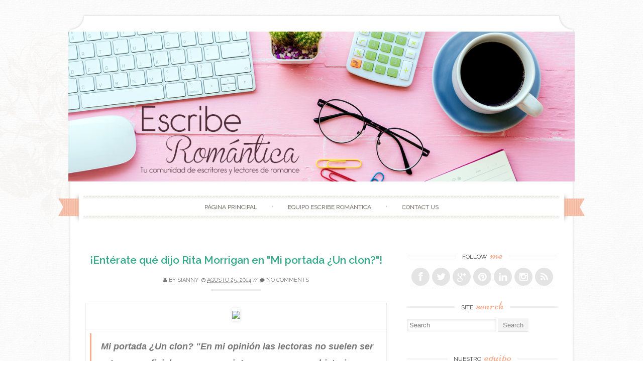

--- FILE ---
content_type: text/html; charset=UTF-8
request_url: http://www.escriberomantica.com/2014/08/enterate-que-dijo-rita-morrigan-en-mi.html
body_size: 33946
content:
<!DOCTYPE html>
<html dir='ltr' lang='en-US' xmlns='http://www.w3.org/1999/xhtml' xmlns:b='http://www.google.com/2005/gml/b' xmlns:data='http://www.google.com/2005/gml/data' xmlns:expr='http://www.google.com/2005/gml/expr'>
<head>
<link href='https://www.blogger.com/static/v1/widgets/2944754296-widget_css_bundle.css' rel='stylesheet' type='text/css'/>
<meta content='width=device-width, initial-scale=1' name='viewport'/>
<link href='//fonts.googleapis.com/css?family=Niconne|PT+Serif:400,700|Raleway:400,600&subset=latin,latin-ext' id='sugarspice-fonts-css' media='all' rel='stylesheet' type='text/css'/>
<link href='//netdna.bootstrapcdn.com/font-awesome/4.0.3/css/font-awesome.min.css' rel='stylesheet'/>
<!-- Start www.bloggertipandtrick.net: Changing the Blogger Title Tag -->
<title>&#161;Entérate qué dijo Rita Morrigan en "Mi portada &#191;Un clon?"!  ~ Escribe Romántica</title>
<!-- End www.bloggertipandtrick.net: Changing the Blogger Title Tag -->
<style id='page-skin-1' type='text/css'><!--
/*
-----------------------------------------------
Blogger Template Style
Name:   Sugar and Spice
Author: Lasantha Bandara
URL 1:  http://www.btemplates.com/author/pbtemplates/
URL 2:  http://www.bloggertipandtrick.net/
Theme URL: http://www.btemplates.com/author/pbtemplates/sugar-and-spice-blogger-template/
Date:   December 2013
License:  GNU General Public License
----------------------------------------------- */
body#layout ul{list-style-type:none;list-style:none}
body#layout ul li{list-style-type:none;list-style:none}
body#layout #content {}
body#layout #slidearea {display:none;}
body#layout #headbox{display:none;}
/* Variable definitions
====================
*/
/* Use this with templates/template-twocol.html */
.section, .widget {margin:0;padding:0;}
/* 00. CSS Reset (Inspired by E. Meyers)
================================================== */
html, body, div, span, applet, object, iframe, h1, h2, h3, h4, h5, h6, p, blockquote, pre, a, abbr, acronym, address, big, cite, code, del, dfn, em, img, ins, kbd, q, s, samp, small, strike, strong, sub, sup, tt, var, b, u, i, center, dl, dt, dd, ol, ul, li, fieldset, form, label, legend, table, caption, tbody, tfoot, thead, tr, th, td, article, aside, canvas, details, embed, figure, figcaption, footer, header, hgroup, menu, nav, output, ruby, section, summary, time, mark, audio, video {
margin: 0;
padding: 0;
border: 0;
font: inherit;
vertical-align: baseline;
}
article, aside, details, figcaption, figure, footer, header, hgroup, menu, nav, section {
display: block; }
ol, ul {
list-style: none; }
blockquote, q {
quotes: none; }
blockquote:before, blockquote:after,
q:before, q:after {
content: '';
content: none; }
table {
max-width: 100%;
background-color: transparent;
border-collapse: collapse;
border-spacing: 0;
margin: 0.75em 0;
}
table th, table td {
padding: 0.75em 8px;
text-align: left;
vertical-align: top;
border-bottom: 1px solid #dddddd;
}
table th {
color: #ffffff;
border-bottom: none;
font-weight: 600;
}
/* 01. Basic Styles & Typography
================================================== */
body {
font-size: 87.5%;
line-height: 1.5;
font-family: PT Serif, Georgia, serif;
color: #797979;
-webkit-font-smoothing: antialiased; /* Fix for webkit rendering */
-webkit-text-size-adjust: 100%;
-ms-word-wrap: break-word;
word-wrap: break-word;
background: url("https://blogger.googleusercontent.com/img/b/R29vZ2xl/AVvXsEhCFk8LTmue8pm2sPA3U-Zrv1XCLU1YOh5_WSUgHBiJmMy3bHdcW0U1Hlscto9NpYlaoM8GeBDxo0t0UOcYnr9UdQtLX4VG0zLLT0vKJH0z-P5ijTlzlsUcLos1gsbI9qPCeT84bxoaDkQ/s0/bg.png") repeat 0 0;
}
/* Typography */
h1, h2, h3, h4, h5, h6 {
color: #404040;
font-family: "Raleway", Arial, sans-serif;
font-weight: 600;
margin: 0.75em 0;
}
h1 a, h2 a, h3 a, h4 a, h5 a, h6 a { font-weight: inherit; }
h1 { font-size: 2em; } /* 28px */
h2 { font-size: 1.7143em; line-height: 1.9em; } /* 24px */
h3 { font-size: 1.5em; line-height: 1.2em; } /* 21px */
h4 { font-size: 1.2857em; } /* 18px */
h5 { font-size: 1.143em; line-height: 2em; } /* 16px */
h6 { font-size: 1.143em; line-height: 2em; } /* 16px */
p { margin-bottom: 1.5em; }
p img { margin: 0; }
em, i { font-style: italic; font-size: 0.8751em; }
strong, b { font-weight: bold; }
small { font-size: 0.7142em; }
/*	Blockquotes  */
blockquote, blockquote p { font-size: 1.075em; line-height: 1.8; color: #777; font-style: italic; }
blockquote p { margin: 0; }
blockquote blockquote { font-size: 1em;}
blockquote { margin: 0 0 1.5em; padding: 0.75em 1.5em; border-left: 3px solid #ddd; }
blockquote cite { display: block; font-size: 0.8751em; color: #555; margin-top: 0.75em;}
blockquote cite:before { content: "\2014 \0020"; }
blockquote cite a, blockquote cite a:visited, blockquote cite a:visited { color: #555; }
hr { border: solid #ddd; border-width: 1px 0 0; clear: both; margin: 0.75em 0 1.25em; height: 0; }
/* #Links */
a {
transition: color 150ms linear;
-moz-transition: color 150ms linear;
-webkit-transition: color 150ms linear;
-o-transition: color 150ms linear;
}
a, a:visited { text-decoration: none; outline: 0; }
p a, p a:visited { line-height: inherit; }
/* #Lists */
ol { list-style: decimal; margin: 0 0 1.5em 24px; }
ul.square { list-style: square outside; }
ul.circle { list-style: circle outside; }
ul.disc { list-style: disc outside; }
ul ul, ul ol,
ol ol, ol ul { margin: 0.75em 0 0.75em 30px; }
ul ul li, ul ol li,
li { margin-bottom: 0.75em; }
/* Images */
.widget img, .page-content img, .entry-content img, .comment-content img{
max-width:100%;
height:auto;
width: auto; /* IE 8 */
}
/* 02. Page Layout
================================================== */
#pagebwrap {
width: 1008px;
margin: 2em auto 0;
}
#pagebwrap:after {
content: '';
width: 1008px;
height: 30px;
background-image: url("https://blogger.googleusercontent.com/img/b/R29vZ2xl/AVvXsEjJZxLLXvh-PZtJOwX5SMaEwAw6zf3a6xthgjAO6l6-QNq1JbpCMxa1ROzs17TumibsMhS8YwqCCjkTncARdviqD-gH1UHLO2llAF6fYzwPx92Zt1AIxfI4skv27hf4bZgtEWmh9FA8clU/s0/hfbg.png");
background-repeat: no-repeat;
background-position: bottom left;
background-size: cover;
display: block;
}
#pagebwrap:before {
content: '';
width: 1008px;
height: 35px;
background-image: url("https://blogger.googleusercontent.com/img/b/R29vZ2xl/AVvXsEjJZxLLXvh-PZtJOwX5SMaEwAw6zf3a6xthgjAO6l6-QNq1JbpCMxa1ROzs17TumibsMhS8YwqCCjkTncARdviqD-gH1UHLO2llAF6fYzwPx92Zt1AIxfI4skv27hf4bZgtEWmh9FA8clU/s0/hfbg.png");
background-repeat: no-repeat;
background-position: top left;
background-size: cover;
display: block;
}
#headerbwrap {
background-image: url("https://blogger.googleusercontent.com/img/b/R29vZ2xl/AVvXsEgjmW4OlQr9l3QAChbUVgB7yyl8Vlt6pxGwx2bTQuTo2B_L4SDQ9HPNrTppvLI-lt17YcZKJc0kO2BZl5atCi_Zcmt6-xDgGf5SAVa-12hBicRkGxgXwCpl3zPi7OBLKtLFt8okKa6RXJQ/s0/contentbg.png");
background-repeat: repeat-y;
background-position: top left;
background-size: contain;
position: relative;
}
#main {
background-image: url("https://blogger.googleusercontent.com/img/b/R29vZ2xl/AVvXsEgjmW4OlQr9l3QAChbUVgB7yyl8Vlt6pxGwx2bTQuTo2B_L4SDQ9HPNrTppvLI-lt17YcZKJc0kO2BZl5atCi_Zcmt6-xDgGf5SAVa-12hBicRkGxgXwCpl3zPi7OBLKtLFt8okKa6RXJQ/s0/contentbg.png");
background-repeat: repeat-y;
background-position: top left;
background-size: contain;
padding: 3em 34px;
overflow: hidden;
}
#primary {
width: 600px;
float: left;
overflow: hidden;
}
.full-width #primary {
width: 100%;
float: none;
}
#sidebarrdiv {
width: 300px;
float: right;
}
#prefooter {
background: url("https://blogger.googleusercontent.com/img/b/R29vZ2xl/AVvXsEgjmW4OlQr9l3QAChbUVgB7yyl8Vlt6pxGwx2bTQuTo2B_L4SDQ9HPNrTppvLI-lt17YcZKJc0kO2BZl5atCi_Zcmt6-xDgGf5SAVa-12hBicRkGxgXwCpl3zPi7OBLKtLFt8okKa6RXJQ/s0/contentbg.png");
background-repeat: repeat-y;
background-position: top left;
background-size: contain;
position: relative;
}
#prefooter-inner {
margin: 0 4px;
background-image: url("https://blogger.googleusercontent.com/img/b/R29vZ2xl/AVvXsEh-tug94DrESYJbGsHmA81qA2kLEniy0c90L7ZP9SQOOtt3uiBIhCmOHXqmU8B1mD7jgG2DD8PP2IepPBLeoawgoGuGVsSX0LRUqlmBNQcdleZNiq_ttxWsdAT8H-GcnC26OlgMULs-nKI/s0/menu-border.png");
background-repeat: repeat-x;
background-position: top left;
padding: 3em 34px 0;
}
#prefooter-inner > div:last-child {
margin-right: 0;
}
#footer {
margin: 0.916em auto;
width: 1000px;
text-align: center;
font-size: 85%;
}
/* Grid */
.row { clear: both; overflow: hidden; }
.one-half, .one-third, .two-third, .three-fourth, .one-fourth  {height:auto !important; min-height:1px; margin-right:2.6%; float:left; position:relative;}
.one-half {width:48%;}
.one-third {width:30.666%;}
.two-third {width:65.332%;}
.one-fourth {width:23%;}
.two-fourth {width:48%;}
.three-fourth {width:74%;}
.last {margin-right:0px !important; clear:right;}
.two-third.last {width:65.334%;}
/* 03. Header
================================================== */
.site-branding {
text-align: center;
margin-bottom: 2em;
}
.site-title {
font-family: 'Niconne', cursive;
font-size: 40px;
margin: 0;
font-weight: 400;
}
.site-description {
font-family: 'Raleway', sans-serif;
text-transform: uppercase;
font-size: 0.857em;
font-weight: normal;
margin: 0;
letter-spacing: 0.2em;
}
/* Main Navigation */
#nav-wrapper {
text-align: center;
position: relative;
}
nav#main-nav {
margin: 0 auto;
display: inline-block;
width: 94%;
font-family: Raleway;
}
nav#main-nav  ul:before, nav#main-nav  ul:after  {
content: '';
width: 100%;
height: 6px;
display: block;
background: url("https://blogger.googleusercontent.com/img/b/R29vZ2xl/AVvXsEh-tug94DrESYJbGsHmA81qA2kLEniy0c90L7ZP9SQOOtt3uiBIhCmOHXqmU8B1mD7jgG2DD8PP2IepPBLeoawgoGuGVsSX0LRUqlmBNQcdleZNiq_ttxWsdAT8H-GcnC26OlgMULs-nKI/s0/menu-border.png") repeat-x top left;
}
nav#main-nav  ul {
text-align: center;
}
nav#main-nav ul > li {
display: inline-block;
margin: 0;
position: relative;
padding:  0;
}
nav#main-nav  ul > li:after { content: ' \2022'; color: #d2d2d2; }
nav#main-nav  ul > li:last-child:after { content: ''; }
nav#main-nav  ul > li > a {
padding:8px 24px;
color: #666666;
display: inline-block;
font-size: 0.857em;
text-transform:uppercase;
text-shadow: 1px 1px 0 #EAE1D8;
text-align:center;
text-decoration:none;
}
nav#main-nav ul > li > a:hover {text-decoration:none;}
#nav-wrapper .ribbon-left {
position: absolute;
top: -9px;
left: -20px;
width: 41px;
height: 65px;
}
#nav-wrapper .ribbon-right {
position: absolute;
top: -9px;
right: -20px;
background-position: top right;
width: 41px;
height: 65px;
}
/* Submenus */
nav#main-nav ul ul {
width: 180px;
display:none;
position:absolute;
top: 19px;
left: -10px;
z-index: 10;
margin: 0;
}
nav#main-nav ul ul li {
display:block;
position:relative;
background-color:#ffffff;
border-left: 1px solid #e1e1e1;
border-right: 1px solid #e1e1e1;
border-bottom: 1px dashed #e1e1e1;
margin:0;
}
nav#main-nav ul ul li:last-child {
border-bottom: 1px solid #e1e1e1;
}
nav#main-nav ul ul li a {
padding:11px 6px 12px 6px;
display:block;
font-size:11px;
color:#a7a7a7;
text-transform: uppercase;
line-height:1.4em;
text-decoration: none;
}
nav#main-nav ul ul a:hover { text-decoration:none; }
nav#main-nav ul ul li:hover { background-color:#f8f8f8; }
nav#main-nav li:hover > ul {display:block;}
nav#main-nav  ul > li > ul { margin: 0 0 0 12px; }
nav#main-nav  ul > li > ul:before {
content: ' ';
width: 0;
height: 0;
position: relative;
top: -3px;
border-left: 20px solid transparent;
border-right: 20px solid transparent;
}
nav#main-nav  ul > li > ul > li:first-child li:first-child {border-top:0px;}
nav#main-nav ul ul ul {
padding-top:0px;
left:178px;
top:-1px;
border-top:1px solid #e1e1e1;
}
nav#main-nav ul ul li:first-child  ul {top:0px; border-top:0px;}
/* 04.Content
================================================== */
/* Post excerpt */
article.excerpt {
border-bottom: 3px double #eee;
margin-bottom: 2em;
padding-bottom: 2em;
}
article.firstfull {
border-bottom: 3px double #eee;
margin-bottom: 2em;
}
.post-thumbnail {
float: left;
margin-right: 24px;
}
.entry-header, .page-header {
text-align: center;
}
.entry-title, .page-title {
font-size: 1.5em;
font-weight: 600;
margin: 0;
}
.page-header {
padding-bottom: 1em;
margin-bottom: 2em;
background: url("https://blogger.googleusercontent.com/img/b/R29vZ2xl/AVvXsEijE44bJpK3JbrkOFVDGEetO1sUGCrRnC4N5CNI2WxoHFjjvBfCYG5xbJsIZapZY7q-LJ2qZHgfWbsAhVAOgpUOJSVotvzsHvkcMnYCdqDGm-BFveZ7YYFTI3QGJt4Bm35-CXRZ_TGxmeo/s0/border.png") no-repeat bottom center;
}
.taxonomy-description p {
margin: 0.75em 0;
}
.entry-meta {
font-family: 'Raleway', sans-serif;
text-transform: uppercase;
font-size: 0.786em;
line-height: 3.818em;
text-align: center;
background: url("https://blogger.googleusercontent.com/img/b/R29vZ2xl/AVvXsEijE44bJpK3JbrkOFVDGEetO1sUGCrRnC4N5CNI2WxoHFjjvBfCYG5xbJsIZapZY7q-LJ2qZHgfWbsAhVAOgpUOJSVotvzsHvkcMnYCdqDGm-BFveZ7YYFTI3QGJt4Bm35-CXRZ_TGxmeo/s0/border.png") no-repeat bottom center;
}
.excerpt .entry-meta {
background: none;
}
.entry-meta.bottom {
padding: 0;
margin-bottom: 1.909em;
}
.entry-meta span { background: #fff; }
footer.entry-meta {
background: url("https://blogger.googleusercontent.com/img/b/R29vZ2xl/AVvXsEijE44bJpK3JbrkOFVDGEetO1sUGCrRnC4N5CNI2WxoHFjjvBfCYG5xbJsIZapZY7q-LJ2qZHgfWbsAhVAOgpUOJSVotvzsHvkcMnYCdqDGm-BFveZ7YYFTI3QGJt4Bm35-CXRZ_TGxmeo/s0/border.png") no-repeat top center;
margin-top: 8px;
padding-top: 8px;
}
.entry-summary, .entry-content, .page-content {
margin: 1.0em 0 1.0em;
}
.excerpt .entry-summary {
margin: 0;
}
.entry-author {
clear: both;
overflow: hidden;
}
.section {
margin: 0 0 1.5em 0;
}
.section-title {
text-transform: uppercase;
font-size: 0.857em;
line-height: 1.75em;
margin: 0 0 1em 0;
font-weight: normal;
text-align: center;
background: url("https://blogger.googleusercontent.com/img/b/R29vZ2xl/AVvXsEijE44bJpK3JbrkOFVDGEetO1sUGCrRnC4N5CNI2WxoHFjjvBfCYG5xbJsIZapZY7q-LJ2qZHgfWbsAhVAOgpUOJSVotvzsHvkcMnYCdqDGm-BFveZ7YYFTI3QGJt4Bm35-CXRZ_TGxmeo/s0/border.png") repeat-x center center;
}
.section-title span {
background: #fff;
padding: 0 12px;
}
.entry-author img.avatar {
border-radius: 50%;
float: left;
margin-right: 12px;
}
.entry-author .author-content{
margin-left: 100px;
}
.more-link {
font-family: 'Raleway', sans-serif;
text-transform: uppercase;
font-size: 0.786em;
line-height: 3.818em;
text-align: center;
display: block;
}
.entry-content .page-links {
margin: 12px 0;
text-align: center;
clear: both;
}
/* FlexSlider */
.flexslider { min-height: 100px;  border: none; position: relative; zoom: 1; }
.flexslider .slides li { margin-bottom: 0 !important; }
.flexslider .slides li p { margin: 0 !important; }
.flexslider .slides > li {position: relative; margin-left: 0; }
.flex-container { zoom: 1; position: relative; }
.flexslider .slides img { height: auto; max-width: 100%; width: auto !important; margin: 0 auto; }
.flex-direction-nav, .flex-control-nav, .flex-caption { margin-bottom:0 !important; }
/* Caption style */
.flex-caption {
position: absolute;
bottom: 0px;
background: rgba(255, 255, 255, 0.8);
z-index: 1;
padding: 10px;
}
.flex-caption {
margin-bottom: 0;
width: 97%;
text-align: center;
}
/* Direction Nav */
.flex-direction-nav {
position: absolute;
z-index: 10;
width: 100%;
margin: 0;
right: 0;
bottom: 50%;
height: 31px;
display: block !important;
}
.flex-direction-nav li a {
-webkit-transition: none; -moz-transition: none; transition: none;
-webkit-transition: opacity .5s ease; -moz-transition: opacity .5s ease; transition: opacity .5s ease;
}
.flex-direction-nav li a { width: 31px!important; height: 31px; display: block; background: rgba(0,0,0,0.8);  cursor: pointer; text-indent: -9999px; border-radius: 5px; margin-top: -21px;}
.flex-direction-nav li a.flex-next {background-position: -29px 9px; right: 30px !important;}
.flex-direction-nav li a.flex-next:hover {opacity: 1; filter:alpha(opacity=100);}
.flex-direction-nav li a.flex-prev {background-position: 0px 9px; left: 30px !important; }
.flex-direction-nav li a.flex-prev:hover { opacity: 1; filter:alpha(opacity=100); }
.flex-direction-nav li a.disabled {opacity: .3; filter:alpha(opacity=30); cursor: default;}
/* Clearfix for the .slides element */
.slides:after {content: "."; display: block; clear: both; visibility: hidden; line-height: 0; height: 0;}
html[xmlns] .slides {display: block;}
* html .slides {height: 1%;}
/* Control Nav */
.flex-control-nav {
position: absolute;
top: 20px;
left: 50%;
z-index: 5;
margin: 0;
list-style: none;
}
.flex-control-nav li {
margin: 0 0 0 5px !important;
display: inline-block !important;
zoom: 1;
*display: inline !important;
display: block;
float: left;
margin-left: 5px;
text-indent: -999px;
}
.flex-control-nav li a {
width: 10px;
height: 10px;
display: block !important;
border-radius: 5px;
background-color: #ccc;
background-color: rgba(255, 255, 255, 0.5);
box-shadow: none !important;
cursor: pointer;
text-indent: -9999px;
box-shadow: none !important;
}
.flex-control-nav li a:hover { background: rgba(255,255,255,1) !important; }
.flex-control-nav li a.flex-active { background: rgba(255,255,255,1) !important; cursor: default !important; }
/* Previous/Next article navigation */
.site-content .post-navigation {
overflow:hidden;
}
.site-content .post-navigation .nav-previous {
width: 40%;
margin-right: 5%;
padding-left: 5%;
text-align: right;
}
.site-content .post-navigation .nav-next {
width: 40%;
margin-left: 5%;
padding-right: 5%;
text-align: left;
}
/* 05. Sidebar & Widgets
================================================== */
.sidebar .widget {
margin-bottom: 1.5em;
overflow: hidden;
}
.widget-title {
background: url("https://blogger.googleusercontent.com/img/b/R29vZ2xl/AVvXsEijE44bJpK3JbrkOFVDGEetO1sUGCrRnC4N5CNI2WxoHFjjvBfCYG5xbJsIZapZY7q-LJ2qZHgfWbsAhVAOgpUOJSVotvzsHvkcMnYCdqDGm-BFveZ7YYFTI3QGJt4Bm35-CXRZ_TGxmeo/s0/border.png") repeat-x 0 11px;
font-size: 0.857em;
line-height: 1.75em;
margin: 0 0 1em 0;
font-family: 'Raleway', sans-serif;
text-transform: uppercase;
font-weight: normal;
text-align: center;
}
.sidebar .widget h2 {
background: url("https://blogger.googleusercontent.com/img/b/R29vZ2xl/AVvXsEijE44bJpK3JbrkOFVDGEetO1sUGCrRnC4N5CNI2WxoHFjjvBfCYG5xbJsIZapZY7q-LJ2qZHgfWbsAhVAOgpUOJSVotvzsHvkcMnYCdqDGm-BFveZ7YYFTI3QGJt4Bm35-CXRZ_TGxmeo/s0/border.png") repeat-x 0 11px;
font-size: 0.857em;
line-height: 1.75em;
margin: 0 0 1em 0;
font-family: 'Raleway', sans-serif;
text-transform: uppercase;
font-weight: normal;
text-align: center;
}
.widget-title span {
background: #ffffff;
padding: 0 6px;
}
.sidebar .widget h2 span {
background: #ffffff;
padding: 0 6px;
}
.widget-title em {
font-family: 'Niconne', cursive;
font-size: 24px;
text-transform: lowercase;
font-style: normal;
padding-left: 3px;
color:#F9AA89;
}
.sidebar .widget h2 em {
font-family: 'Niconne', cursive;
font-size: 24px;
text-transform: lowercase;
font-style: normal;
padding-left: 3px;
color:#F9AA89;
}
.sidebar .widget ul li{
border-bottom: 1px dashed #eee;
padding: 0 0 4px;
margin: 0 0 4px 0;
}
.sidebar .widget ul li ul.children  {
border-top: 1px dashed #eee;
}
.sidebar .widget ul li ul.children li {
margin-top: 8px;
padding-top: 8px;
}
.sidebar .widget ul li ul.children li:last-child  {
margin-bottom: 0;
padding-bottom: 0;
border: none;
}
/* Menu */
.widget ul.menu li {
list-style: none;
margin: 0;
padding: 0;
border: none;
}
.widget ul.menu li ul {
margin: 0 0 0 6px;
}
.widget ul.menu li a {
padding: 10px 0 10px 30px;
border-bottom: 1px dashed #eee;
display: block;
}
.widget ul.menu li a:hover {
background-color: #f8f8f8;
}
/* Contact */
.widget ul.contact li {
border-bottom: none;
}
/* Social icons */
ul.social {
margin: 0;
height: 36spx;
text-align: center;
font-size: 22px;
}
ul.social li { display: inline-block; border-bottom: none; margin: 0; padding: 0; }
a.social-icon {
background: #e4e4e4;
display: inline-block;
border-radius: 50%;
width: 36px;
height: 36px;
color: #ffffff;
}
a.social-icon:hover {
color: #fff;
-webkit-transition: background 300ms ease-in-out;
-moz-transition: background 300ms ease-in-out;
-ms-transition: background 300ms ease-in-out;
-o-transition: background 300ms ease-in-out;
transition: background 300ms ease-in-out;
}
.social-icon .icon {
font-size: 18px;
line-height: 36px;
}
/* Calendar Widget */
table th,
table td{
color: #797979;
background:#FFF;
border:1px solid #EDEDED;
text-align:center
}
table  th{
background:#FBFBFB;
}
/* 06. Footer & Prefooter widget area
================================================== */
#footer-nav li {
display: inline-block;
text-transform: uppercase;
}
#footer-nav li:after {
content: ' /';
}
#footer-nav li:last-child:after {
content: '';
}
/* 07. Forms & buttons
================================================== */
.button,
button,
input[type="submit"],
input[type="reset"],
input[type="button"] {
padding: 6px 10px;
display: inline-block;
color: #888;
background-color: #f4f4f4;
-webkit-transition: all 200ms ease-in-out;
-moz-transition: all 200ms ease-in-out;
-o-transition: all 200ms ease-in-out;
-ms-transition: all 200ms ease-in-out;
transition: all 200ms ease-in-out;
box-shadow: inset 0px -1px 0px 0px rgba(0,0,0, 0.07);
border-radius: 2px;
border: 0;
cursor: pointer;
}
.button:hover,
button:hover,
input[type="submit"]:hover,
input[type="reset"]:hover,
input[type="button"]:hover {
color: #fff;
box-shadow: inset 0px -1px 0px 0px rgba(0,0,0, 0.15);
}
/* #Forms */
form { margin-bottom: 20px; }
fieldset { margin-bottom: 20px; }
input[type="text"],
input[type="search"],
input[type="password"],
input[type="email"],
textarea,
select {
border: 1px solid #e6e6e6;
padding: 6px 4px;
outline: none;
-moz-border-radius: 2px;
-webkit-border-radius: 2px;
border-radius: 2px;
font: 13px "Open Sans", Arial, sans-serif;
color: #acacac;
margin: 0;
max-width: 100%;
display: block;
-webkit-box-shadow: inset 0 1px 5px rgba(0,0,0,0.1);
-moz-box-shadow: inset 0 1px 5px rgba(0,0,0,0.1);
box-shadow: inset 0 1px 5px rgba(0,0,0,0.1);
background: #fff;
}
input[type="search"] {
padding: 4px 4px;
display: inline-block;
}
input[type="checkbox"] { display: inline; }
input[type="text"]:focus,
input[type="search"]:focus,
input[type="password"]:focus,
input[type="email"]:focus,
textarea:focus {
border: 1px solid #aaa;
color: #acacac;
color: #acacac;
-moz-box-shadow: 0 0 3px rgba(0,0,0,.2);
-webkit-box-shadow: 0 0 3px rgba(0,0,0,.2);
box-shadow:  0 0 3px rgba(0,0,0,.2);
}
select { width: 220px; }
textarea { min-height: 60px; }
label { display: inline; }
legend {
display: block;
font-weight: bold;
font-size: 13px;
}
label span,
legend span {
font-weight: normal;
font-size: 13px;
color: #444;
}
/* 	08. Generic styles & WprdPress styles
================================================== */
.cf:before,
.cf:after {
content: " "; /* 1 */
display: table; /* 2 */
}
.cf:after {
clear: both;
}
.left { float: left; }
.right { float: right; }
.divider {
background: url(images/divider-rev.png) repeat-x 0 0;
margin: 12px 0;
clear: both;
height: 3px;
border: none;
}
a.more { font-size: 12px; display: block; }
.entry-content ul {
list-style: square;
}
.entry-content ul, .entry-content ol {
}
.entry-content ul  li, .entry-content ol li {
position: relative;
margin-left: 1.5em;
}
.entry-content ul li ul, .entry-content ol li ol { margin: 6px 0 0 12px; }
.entry-content ul li ul li:last-child { margin-bottom: 0; }
.entry-content .project-meta ul  { margin: 0; }
/*Default WordPress styles*/
.entry-content img {
position: relative;
padding: 5px 0;
-moz-box-shadow: 0 0 5px rgba(0,0,0,.15);
-webkit-box-shadow: 0 0 5px rgba(0,0,0,.15);
box-shadow: 0 0 5px rgba(0,0,0,.15);
}
.entry-content .post_signature img {
box-shadow: none;
padding: 0;
}
.pbtthumbimg {
float:left;
margin:0px 10px 5px 5px !important;
width:220px !important;
height:165px !important;
}
.alignnone {
margin:0 20px 1.5em 0;
}
.alignleft, img.alignleft {
margin: 0 20px 1.5em 0;
display: inline;
float: left;
}
.alignright, img.alignright {
margin: 0 0 1.5em 20px;
display: inline;
float: right;
}
.aligncenter, img.aligncenter {
margin: 0 auto 1.5em;
display: block;
clear: both;
}
blockquote.left {
margin-right: 20px;
text-align: right;
margin-left: 0;
width: 33%;
float: left;
}
blockquote.right {
margin-left: 20px;
text-align: left;
margin-right: 0;
width: 33%;
float: right;
}
.sticky {}
ins {
background: #fff9c0;
text-decoration: none;
}
sub, sup {
font-size: 75%;
line-height: 0;
position: relative;
vertical-align: baseline;
}
sub {
bottom: -0.25em;
}
sup {
top: -0.5em;
}
pre {
padding: 0 3px 2px;
font-family: Monaco, Menlo, Consolas, "Courier New", monospace;
font-size: 13px;
color: #333333;
-webkit-border-radius: 2px;
-moz-border-radius: 2px;
border-radius: 2px;
}
code {
padding: 2px 4px;
color: #d14;
background-color: #f7f7f9;
border: 1px solid #e1e1e8;
white-space: nowrap;
}
pre {
display: block;
padding: 12px;
margin: 0 0 12.5px;
font-size: 14px;
line-height: 25px;
word-break: break-all;
word-wrap: break-word;
white-space: pre;
white-space: pre-wrap;
background-color: #f5f5f5;
border: 1px solid #ccc;
border: 1px solid rgba(0, 0, 0, 0.15);
-webkit-border-radius: 2px;
-moz-border-radius: 2px;
border-radius: 2px;
}
pre code {
padding: 0;
color: inherit;
white-space: pre;
white-space: pre-wrap;
background-color: transparent;
border: 0;
}
/* 09. Responsive
================================================== */
/* #Media Queries */
.tinynav { display: none; }
@media screen and (max-width: 1040px) {
#headerbwrap:before, #prefooter:after {
display: none;
}
#pagebwrap, #pagebwrap:before, #pagebwrap:after, #footer { width: 990px; }
#nav-wrapper .ribbon-right, #nav-wrapper .ribbon-left { display: none; }
}
/* Smaller than standard 960 (devices and browsers) */
@media screen and (max-width: 959px) {
#pagebwrap { width: 90%; margin: 0 auto; padding: 10px 0; }
#pagebwrap:before, #pagebwrap:after, #headerbwrap:before, #prefooter:after {
display: none;
}
}
/* Tablet Portrait size to standard 960 (devices and browsers) */
@media only screen and (min-width: 768px) and (max-width: 959px) {
#pagebwrap {
width: 94%;
margin: 0 auto;
padding: 0 0 10px !important;
-webkit-box-shadow: 0 0 10px rgba(0,0,0,.2);
-moz-box-shadow: 0 0 10px rgba(0,0,0,.2);
box-shadow: 0 0 10px rgba(0,0,0,.2);
}
#headerbwrap, #main, #prefooter { background: #fff; }
#nav-wrapper .ribbon-right, #nav-wrapper .ribbon-left { background: none; }
#sidebarrdiv { float: none; width: 100%; }
#top-bar, #footer-bar { padding: 0 40px; }
#primary { width: auto; float: none; }
#footer { width: auto; }
}
/* All Mobile Sizes (devices and browser) */
@media only screen and (max-width: 767px) {
.tinynav { display: block }
#nav { display: none }
#pagebwrap {
width: 95%;
margin: 0 auto;
padding: 0 0 10px !important;
background: #ffffff;
-webkit-box-shadow: 0 0 10px rgba(0,0,0,.2);
-moz-box-shadow: 0 0 10px rgba(0,0,0,.2);
box-shadow: 0 0 10px rgba(0,0,0,.2);
}
#main, #headerbwrap, #prefooter { background: none; }
#prefooter: after { display: none; }
.ribbon-left, .ribbon-right { display: none; }
#footer  { width: auto; }
#main-menu { display: none; }
nav#main-nav { float: none; margin: 0; }
.tinynav { display: block; width: 100%; margin-bottom: 20px; }
.post-thumbnail { width: 38%; }
.row .col {
float: none;
width: 100%;
padding: 0 0 20px;
}
/* Page, Post content */
#primary { width: auto; float: none; }
#sidebarrdiv { float: none; width: 100%; clear: both; }
}
/* Mobile Landscape Size to Tablet Portrait (devices and browsers) */
@media only screen and (min-width: 480px) and (max-width: 767px) {
.one-fourth, .one-third { float: none; width: auto;}
}
/* Mobile Portrait Size to Mobile Landscape Size (devices and browsers) */
@media only screen and (max-width: 479px) {
#pagebwrap {
width: 95%;
margin: 0 auto;
padding: 10px 0 ;
background: #ffffff;
-webkit-box-shadow: 0 0 10px rgba(0,0,0,.2);
-moz-box-shadow: 0 0 10px rgba(0,0,0,.2);
box-shadow: 0 0 10px rgba(0,0,0,.2);
}
.pbtthumbimg {
float:left;
margin:0px 10px 5px 5px !important;
width:auto !important;
height:auto !important;
}
#footer { width: auto; }
#primary { width: auto; }
.post-thumbnail { width: auto; float: none; text-align: center; margin: 0; }
.post-thumbnail img { margin: 0 auto; }
.one-fourth, .one-third { float: none; width: auto;}
textarea#comment { width: 260px; }
.comment-meta { float: left; }
#comments ol ul { margin: 0; }
.commentlist img.avatar { width: 30px; height: 30px; }
}
@media screen and (-webkit-min-device-pixel-ratio: 2) {
#pagebwrap:after {
background-image: url("https://blogger.googleusercontent.com/img/b/R29vZ2xl/AVvXsEgihEkTdK44lkvwOtYCanSMwhPPU8IE68Nirv2AS3v26Pw_t5l3wWYwGE7VMbExis4QXoOthW6nnjIRGwMFpEejPz0GSQ524T4ixqYTrgT6_beRfjMHUX2eKuKk8X8m5DfLNvUuQpomPLU/s0/hfbg_hd.png");
}
#pagebwrap:before {
background-image: url("https://blogger.googleusercontent.com/img/b/R29vZ2xl/AVvXsEgihEkTdK44lkvwOtYCanSMwhPPU8IE68Nirv2AS3v26Pw_t5l3wWYwGE7VMbExis4QXoOthW6nnjIRGwMFpEejPz0GSQ524T4ixqYTrgT6_beRfjMHUX2eKuKk8X8m5DfLNvUuQpomPLU/s0/hfbg_hd.png");
}
}
/* ==========================================================================
Print styles
========================================================================== */
@media print {
* {
background: transparent !important;
color: #000 !important; /* Black prints faster: h5bp.com/s */
box-shadow: none !important;
text-shadow: none !important;
}
a,
a:visited {
text-decoration: underline;
}
a[href]:after {
content: " (" attr(href) ")";
}
abbr[title]:after {
content: " (" attr(title) ")";
}
/*
* Don't show links for images, or javascript/internal links
*/
.ir a:after,
a[href^="javascript:"]:after,
a[href^="#"]:after {
content: "";
}
pre,
blockquote {
border: 1px solid #999;
page-break-inside: avoid;
}
thead {
display: table-header-group; /* h5bp.com/t */
}
tr,
img {
page-break-inside: avoid;
}
img {
max-width: 100% !important;
}
@page {
margin: 0.5cm;
}
p,
h2,
h3 {
orphans: 3;
widows: 3;
}
h2,
h3 {
page-break-after: avoid;
}
}
/* Text meant only for screen readers */
.screen-reader-text {
clip: rect(1px, 1px, 1px, 1px);
position: absolute !important;
}
.screen-reader-text:hover,
.screen-reader-text:active,
.screen-reader-text:focus {
background-color: #f1f1f1;
border-radius: 3px;
box-shadow: 0 0 2px 2px rgba(0, 0, 0, 0.6);
clip: auto !important;
color: #21759b;
display: block;
font-size: 14px;
font-weight: bold;
height: auto;
left: 5px;
line-height: normal;
padding: 15px 23px 14px;
text-decoration: none;
top: 5px;
width: auto;
z-index: 100000; /* Above WP toolbar */
}
/* Clearing */
.clear:before,
.clear:after,
.entry-content:before,
.entry-content:after,
.comment-content:before,
.comment-content:after,
.site-header:before,
.site-header:after,
.site-content:before,
.site-content:after,
.site-footer:before,
.site-footer:after {
content: '';
display: table;
}
.clear:after,
.entry-content:after,
.comment-content:after,
.site-header:after,
.site-content:after,
.site-footer:after {
clear: both;
}
/* Make sure embeds and iframes fit their containers */
embed,
iframe,
object {
max-width: 100%;
}
/* =Navigation
----------------------------------------------- */
.site-main [class*="navigation"] {
overflow: hidden;
}
[class*="navigation"] .nav-previous {
float: left;
text-align: left;
width: 50%;
}
[class*="navigation"] .nav-next {
float: right;
text-align: right;
width: 50%;
}
/* =Infinite Scroll
----------------------------------------------- */
/* Globally hidden elements when Infinite Scroll is supported and in use. */
.infinite-scroll .paging-navigation, /* Older / Newer Posts Navigation (always hidden) */
.infinite-scroll.neverending .site-footer { /* Theme Footer (when set to scrolling) */
display: none;
}
/* When Infinite Scroll has reached its end we need to re-display elements that were hidden (via .neverending) before */
.infinity-end.neverending .site-footer {
display: block;
}
#headerbwrap:before {
background: url("https://blogger.googleusercontent.com/img/b/R29vZ2xl/AVvXsEhr57YZTS26cxkfkIjFzXPA16u3D354WZmlho8N8NaaO1JvWL0nkW-bSlXRKMfuU909npSBKUo0TVlxWTEJ3yYHoldUiCBVPyeEZSaCgG37dsj4AZAMMLCbss7rFiEJyTN6w63BzvGeTCA/s0/header-left-bg.png") 0 0 no-repeat;
content: "";
width: 214px;
height: 393px;
position: absolute;
top: 1px;
left: -211px;
z-index: 5;
}
#prefooter:after {
background: url("https://blogger.googleusercontent.com/img/b/R29vZ2xl/AVvXsEhIX13qTgoVyIsffU7BeD14e_RdurpUbkSHLIeS4f3t4tk02tJYK_y8ox38Ax_hh7UtbNB_H711N3MCFbz-JYcR5mPvndxWvSG1ETVe6X4BWkNB-ahi6PtVIX91H4aQ-Lh3Dznoy7ClkDg/s0/footer-right-bg.png") 0 0 no-repeat;
content: "";
width: 214px;
/*height: 393px;*/
position: absolute;
top: 1px;
right: -211px;
z-index: 5;
}
.flexslider {
margin-bottom: 1.5em;
}
h2.date-header {
margin: 1.5em 0 .5em;
display: none;
}
.main .widget {
margin: 0 0 5px;
padding: 0 0 2px;
}
.main .Blog {
border-bottom-width: 0;
}
#header .description {
}
/* Comments----------------------------------------------- */
#comments {
padding:10px;
margin-bottom:20px;
}
#comments h4 {
font-size:22px;
margin-bottom:10px;
}
.deleted-comment {
font-style: italic;
color: gray;
}
#blog-pager-newer-link {
float: left;
}
#blog-pager-older-link {
float: right;
}
#blog-pager {
text-align: center;
padding:5px;
}
.feed-links {
clear: both;
}
.comment-form {
max-width: 600px;
}
#navbar-iframe {
height: 0;
visibility: hidden;
display: none;
}
.PopularPosts .widget-content ul li {
padding:6px 0px;
}
.reaction-buttons table{
border:none;
margin-bottom:5px;
}
.reaction-buttons table, .reaction-buttons td{
border:none !important;
}

--></style>
<script src='https://ajax.googleapis.com/ajax/libs/jquery/1.10.2/jquery.min.js' type='text/javascript'></script>
<script type='text/javascript'>
//<![CDATA[

/*! jQuery Migrate v1.2.1 | (c) 2005, 2013 jQuery Foundation, Inc. and other contributors | jquery.org/license */
jQuery.migrateMute===void 0&&(jQuery.migrateMute=!0),function(e,t,n){function r(n){var r=t.console;i[n]||(i[n]=!0,e.migrateWarnings.push(n),r&&r.warn&&!e.migrateMute&&(r.warn("JQMIGRATE: "+n),e.migrateTrace&&r.trace&&r.trace()))}function a(t,a,i,o){if(Object.defineProperty)try{return Object.defineProperty(t,a,{configurable:!0,enumerable:!0,get:function(){return r(o),i},set:function(e){r(o),i=e}}),n}catch(s){}e._definePropertyBroken=!0,t[a]=i}var i={};e.migrateWarnings=[],!e.migrateMute&&t.console&&t.console.log&&t.console.log("JQMIGRATE: Logging is active"),e.migrateTrace===n&&(e.migrateTrace=!0),e.migrateReset=function(){i={},e.migrateWarnings.length=0},"BackCompat"===document.compatMode&&r("jQuery is not compatible with Quirks Mode");var o=e("<input/>",{size:1}).attr("size")&&e.attrFn,s=e.attr,u=e.attrHooks.value&&e.attrHooks.value.get||function(){return null},c=e.attrHooks.value&&e.attrHooks.value.set||function(){return n},l=/^(?:input|button)$/i,d=/^[238]$/,p=/^(?:autofocus|autoplay|async|checked|controls|defer|disabled|hidden|loop|multiple|open|readonly|required|scoped|selected)$/i,f=/^(?:checked|selected)$/i;a(e,"attrFn",o||{},"jQuery.attrFn is deprecated"),e.attr=function(t,a,i,u){var c=a.toLowerCase(),g=t&&t.nodeType;return u&&(4>s.length&&r("jQuery.fn.attr( props, pass ) is deprecated"),t&&!d.test(g)&&(o?a in o:e.isFunction(e.fn[a])))?e(t)[a](i):("type"===a&&i!==n&&l.test(t.nodeName)&&t.parentNode&&r("Can't change the 'type' of an input or button in IE 6/7/8"),!e.attrHooks[c]&&p.test(c)&&(e.attrHooks[c]={get:function(t,r){var a,i=e.prop(t,r);return i===!0||"boolean"!=typeof i&&(a=t.getAttributeNode(r))&&a.nodeValue!==!1?r.toLowerCase():n},set:function(t,n,r){var a;return n===!1?e.removeAttr(t,r):(a=e.propFix[r]||r,a in t&&(t[a]=!0),t.setAttribute(r,r.toLowerCase())),r}},f.test(c)&&r("jQuery.fn.attr('"+c+"') may use property instead of attribute")),s.call(e,t,a,i))},e.attrHooks.value={get:function(e,t){var n=(e.nodeName||"").toLowerCase();return"button"===n?u.apply(this,arguments):("input"!==n&&"option"!==n&&r("jQuery.fn.attr('value') no longer gets properties"),t in e?e.value:null)},set:function(e,t){var a=(e.nodeName||"").toLowerCase();return"button"===a?c.apply(this,arguments):("input"!==a&&"option"!==a&&r("jQuery.fn.attr('value', val) no longer sets properties"),e.value=t,n)}};var g,h,v=e.fn.init,m=e.parseJSON,y=/^([^<]*)(<[\w\W]+>)([^>]*)$/;e.fn.init=function(t,n,a){var i;return t&&"string"==typeof t&&!e.isPlainObject(n)&&(i=y.exec(e.trim(t)))&&i[0]&&("<"!==t.charAt(0)&&r("$(html) HTML strings must start with '<' character"),i[3]&&r("$(html) HTML text after last tag is ignored"),"#"===i[0].charAt(0)&&(r("HTML string cannot start with a '#' character"),e.error("JQMIGRATE: Invalid selector string (XSS)")),n&&n.context&&(n=n.context),e.parseHTML)?v.call(this,e.parseHTML(i[2],n,!0),n,a):v.apply(this,arguments)},e.fn.init.prototype=e.fn,e.parseJSON=function(e){return e||null===e?m.apply(this,arguments):(r("jQuery.parseJSON requires a valid JSON string"),null)},e.uaMatch=function(e){e=e.toLowerCase();var t=/(chrome)[ \/]([\w.]+)/.exec(e)||/(webkit)[ \/]([\w.]+)/.exec(e)||/(opera)(?:.*version|)[ \/]([\w.]+)/.exec(e)||/(msie) ([\w.]+)/.exec(e)||0>e.indexOf("compatible")&&/(mozilla)(?:.*? rv:([\w.]+)|)/.exec(e)||[];return{browser:t[1]||"",version:t[2]||"0"}},e.browser||(g=e.uaMatch(navigator.userAgent),h={},g.browser&&(h[g.browser]=!0,h.version=g.version),h.chrome?h.webkit=!0:h.webkit&&(h.safari=!0),e.browser=h),a(e,"browser",e.browser,"jQuery.browser is deprecated"),e.sub=function(){function t(e,n){return new t.fn.init(e,n)}e.extend(!0,t,this),t.superclass=this,t.fn=t.prototype=this(),t.fn.constructor=t,t.sub=this.sub,t.fn.init=function(r,a){return a&&a instanceof e&&!(a instanceof t)&&(a=t(a)),e.fn.init.call(this,r,a,n)},t.fn.init.prototype=t.fn;var n=t(document);return r("jQuery.sub() is deprecated"),t},e.ajaxSetup({converters:{"text json":e.parseJSON}});var b=e.fn.data;e.fn.data=function(t){var a,i,o=this[0];return!o||"events"!==t||1!==arguments.length||(a=e.data(o,t),i=e._data(o,t),a!==n&&a!==i||i===n)?b.apply(this,arguments):(r("Use of jQuery.fn.data('events') is deprecated"),i)};var j=/\/(java|ecma)script/i,w=e.fn.andSelf||e.fn.addBack;e.fn.andSelf=function(){return r("jQuery.fn.andSelf() replaced by jQuery.fn.addBack()"),w.apply(this,arguments)},e.clean||(e.clean=function(t,a,i,o){a=a||document,a=!a.nodeType&&a[0]||a,a=a.ownerDocument||a,r("jQuery.clean() is deprecated");var s,u,c,l,d=[];if(e.merge(d,e.buildFragment(t,a).childNodes),i)for(c=function(e){return!e.type||j.test(e.type)?o?o.push(e.parentNode?e.parentNode.removeChild(e):e):i.appendChild(e):n},s=0;null!=(u=d[s]);s++)e.nodeName(u,"script")&&c(u)||(i.appendChild(u),u.getElementsByTagName!==n&&(l=e.grep(e.merge([],u.getElementsByTagName("script")),c),d.splice.apply(d,[s+1,0].concat(l)),s+=l.length));return d});var Q=e.event.add,x=e.event.remove,k=e.event.trigger,N=e.fn.toggle,T=e.fn.live,M=e.fn.die,S="ajaxStart|ajaxStop|ajaxSend|ajaxComplete|ajaxError|ajaxSuccess",C=RegExp("\\b(?:"+S+")\\b"),H=/(?:^|\s)hover(\.\S+|)\b/,A=function(t){return"string"!=typeof t||e.event.special.hover?t:(H.test(t)&&r("'hover' pseudo-event is deprecated, use 'mouseenter mouseleave'"),t&&t.replace(H,"mouseenter$1 mouseleave$1"))};e.event.props&&"attrChange"!==e.event.props[0]&&e.event.props.unshift("attrChange","attrName","relatedNode","srcElement"),e.event.dispatch&&a(e.event,"handle",e.event.dispatch,"jQuery.event.handle is undocumented and deprecated"),e.event.add=function(e,t,n,a,i){e!==document&&C.test(t)&&r("AJAX events should be attached to document: "+t),Q.call(this,e,A(t||""),n,a,i)},e.event.remove=function(e,t,n,r,a){x.call(this,e,A(t)||"",n,r,a)},e.fn.error=function(){var e=Array.prototype.slice.call(arguments,0);return r("jQuery.fn.error() is deprecated"),e.splice(0,0,"error"),arguments.length?this.bind.apply(this,e):(this.triggerHandler.apply(this,e),this)},e.fn.toggle=function(t,n){if(!e.isFunction(t)||!e.isFunction(n))return N.apply(this,arguments);r("jQuery.fn.toggle(handler, handler...) is deprecated");var a=arguments,i=t.guid||e.guid++,o=0,s=function(n){var r=(e._data(this,"lastToggle"+t.guid)||0)%o;return e._data(this,"lastToggle"+t.guid,r+1),n.preventDefault(),a[r].apply(this,arguments)||!1};for(s.guid=i;a.length>o;)a[o++].guid=i;return this.click(s)},e.fn.live=function(t,n,a){return r("jQuery.fn.live() is deprecated"),T?T.apply(this,arguments):(e(this.context).on(t,this.selector,n,a),this)},e.fn.die=function(t,n){return r("jQuery.fn.die() is deprecated"),M?M.apply(this,arguments):(e(this.context).off(t,this.selector||"**",n),this)},e.event.trigger=function(e,t,n,a){return n||C.test(e)||r("Global events are undocumented and deprecated"),k.call(this,e,t,n||document,a)},e.each(S.split("|"),function(t,n){e.event.special[n]={setup:function(){var t=this;return t!==document&&(e.event.add(document,n+"."+e.guid,function(){e.event.trigger(n,null,t,!0)}),e._data(this,n,e.guid++)),!1},teardown:function(){return this!==document&&e.event.remove(document,n+"."+e._data(this,n)),!1}}})}(jQuery,window);

//]]>
</script>
<script type='text/javascript'>
//<![CDATA[

function showrecentcomments(json){for(var i=0;i<a_rc;i++){var b_rc=json.feed.entry[i];var c_rc;if(i==json.feed.entry.length)break;for(var k=0;k<b_rc.link.length;k++){if(b_rc.link[k].rel=='alternate'){c_rc=b_rc.link[k].href;break;}}c_rc=c_rc.replace("#","#comment-");var d_rc=c_rc.split("#");d_rc=d_rc[0];var e_rc=d_rc.split("/");e_rc=e_rc[5];e_rc=e_rc.split(".html");e_rc=e_rc[0];var f_rc=e_rc.replace(/-/g," ");f_rc=f_rc.link(d_rc);var g_rc=b_rc.published.$t;var h_rc=g_rc.substring(0,4);var i_rc=g_rc.substring(5,7);var j_rc=g_rc.substring(8,10);var k_rc=new Array();k_rc[1]="Jan";k_rc[2]="Feb";k_rc[3]="Mar";k_rc[4]="Apr";k_rc[5]="May";k_rc[6]="Jun";k_rc[7]="Jul";k_rc[8]="Aug";k_rc[9]="Sep";k_rc[10]="Oct";k_rc[11]="Nov";k_rc[12]="Dec";if("content" in b_rc){var l_rc=b_rc.content.$t;}else if("summary" in b_rc){var l_rc=b_rc.summary.$t;}else var l_rc="";var re=/<\S[^>]*>/g;l_rc=l_rc.replace(re,"");if(m_rc==true)document.write('On '+k_rc[parseInt(i_rc,10)]+' '+j_rc+' ');document.write('<a href="'+c_rc+'">'+b_rc.author[0].name.$t+'</a> commented');if(n_rc==true)document.write(' on '+f_rc);document.write(': ');if(l_rc.length<o_rc){document.write('<i>&#8220;');document.write(l_rc);document.write('&#8221;</i><br/><br/>');}else{document.write('<i>&#8220;');l_rc=l_rc.substring(0,o_rc);var p_rc=l_rc.lastIndexOf(" ");l_rc=l_rc.substring(0,p_rc);document.write(l_rc+'&hellip;&#8221;</i>');document.write('<br/><br/>');}}}

function rp(json){document.write('<ul>');for(var i=0;i<numposts;i++){document.write('<li>');var entry=json.feed.entry[i];var posttitle=entry.title.$t;var posturl;if(i==json.feed.entry.length)break;for(var k=0;k<entry.link.length;k++){if(entry.link[k].rel=='alternate'){posturl=entry.link[k].href;break}}posttitle=posttitle.link(posturl);var readmorelink="(more)";readmorelink=readmorelink.link(posturl);var postdate=entry.published.$t;var cdyear=postdate.substring(0,4);var cdmonth=postdate.substring(5,7);var cdday=postdate.substring(8,10);var monthnames=new Array();monthnames[1]="Jan";monthnames[2]="Feb";monthnames[3]="Mar";monthnames[4]="Apr";monthnames[5]="May";monthnames[6]="Jun";monthnames[7]="Jul";monthnames[8]="Aug";monthnames[9]="Sep";monthnames[10]="Oct";monthnames[11]="Nov";monthnames[12]="Dec";if("content"in entry){var postcontent=entry.content.$t}else if("summary"in entry){var postcontent=entry.summary.$t}else var postcontent="";var re=/<\S[^>]*>/g;postcontent=postcontent.replace(re,"");document.write(posttitle);if(showpostdate==true)document.write(' - '+monthnames[parseInt(cdmonth,10)]+' '+cdday);if(showpostsummary==true){if(postcontent.length<numchars){document.write(postcontent)}else{postcontent=postcontent.substring(0,numchars);var quoteEnd=postcontent.lastIndexOf(" ");postcontent=postcontent.substring(0,quoteEnd);document.write(postcontent+'...'+readmorelink)}}document.write('</li>')}document.write('</ul>')}

//]]>
</script>
<script type='text/javascript'>
summary_noimg = 400;
summary_img = 300;
img_thumb_height = 150;
img_thumb_width = 200; 
</script>
<script type='text/javascript'>
//<![CDATA[

function removeHtmlTag(strx,chop){ 
	if(strx.indexOf("<")!=-1)
	{
		var s = strx.split("<"); 
		for(var i=0;i<s.length;i++){ 
			if(s[i].indexOf(">")!=-1){ 
				s[i] = s[i].substring(s[i].indexOf(">")+1,s[i].length); 
			} 
		} 
		strx =  s.join(""); 
	}
	chop = (chop < strx.length-1) ? chop : strx.length-2; 
	while(strx.charAt(chop-1)!=' ' && strx.indexOf(' ',chop)!=-1) chop++; 
	strx = strx.substring(0,chop-1); 
	return strx+'...'; 
}

function createSummaryAndThumb(pID){
	var div = document.getElementById(pID);
	var imgtag = "";
	var img = div.getElementsByTagName("img");
	var summ = summary_noimg;
	if(img.length>=1) {	
		imgtag = '<img src="'+img[0].src+'" class="pbtthumbimg"/>';
		summ = summary_img;
	}
	
	var summary = imgtag + '<div>' + removeHtmlTag(div.innerHTML,summ) + '</div>';
	div.innerHTML = summary;
}

//]]>
</script>
<style type='text/css'>
a, a:visited {color:#36AB8A;}
.entry-meta a {color:#797979;}
#nav-wrapper .ribbon-left, #nav-wrapper .ribbon-right {background-image: url("https://blogger.googleusercontent.com/img/b/R29vZ2xl/AVvXsEjJPXk3gd5DpMcp5EXsXAldYP4ReefkijEhpxh5ZFPjOyKWpmzwrLTQUQAUJaCBaiS_9Y3FZ6i2PERd7CoTrzqSPsSvASZHQF4ShIt4TBAmRgNirla5BESyHTRR7xIaTRIXzFIGEvcaPk8/s0/ribbon-peach.png"); }
a:hover, a:focus, nav#main-nav > ul > li > a:hover {color: rgba(54, 171, 138, 0.7);}
blockquote cite {color:#36AB8A;}
blockquote {border-left-color: #F9AA89;}
.button:hover, button:hover, a.social-icon:hover , input[type="submit"]:hover, input[type="reset"]:hover, input[type="button"]:hover {background: rgba(54, 171, 138, 0.7);}
@media screen and (max-width: 720px) {.separator a {float:none !important;margin-left: 0 !important;margin-right: 0 !important;}}
</style>
<link href='https://www.blogger.com/dyn-css/authorization.css?targetBlogID=9055594418061806245&amp;zx=8ea8ce29-74a1-47f3-b1db-0694d24f1491' media='none' onload='if(media!=&#39;all&#39;)media=&#39;all&#39;' rel='stylesheet'/><noscript><link href='https://www.blogger.com/dyn-css/authorization.css?targetBlogID=9055594418061806245&amp;zx=8ea8ce29-74a1-47f3-b1db-0694d24f1491' rel='stylesheet'/></noscript>
<meta name='google-adsense-platform-account' content='ca-host-pub-1556223355139109'/>
<meta name='google-adsense-platform-domain' content='blogspot.com'/>

<!-- data-ad-client=ca-pub-8338831756326261 -->

<link rel="stylesheet" href="https://fonts.googleapis.com/css2?display=swap&family=Poppins&family=Roboto&family=Montserrat&family=Roboto+Condensed&family=Lato&family=Raleway"></head>
<body>
<div id='pagebwrap'>
<header class='site-header' id='headerbwrap' role='banner'>
<div class='site-branding'>
<div class='headersec section' id='headersec'><div class='widget Header' data-version='1' id='Header1'>
<div id='header-inner'>
<a href='http://www.escriberomantica.com/' style='display: block'>
<img alt='Escribe Romántica' height='350px; ' id='Header1_headerimg' src='https://blogger.googleusercontent.com/img/a/AVvXsEiKkx4IcHw_uuH0Ri0scGgBNpRMdyV2ahDDk0JZn2pX__qhaEPwLSNS5LkfgBLgTt-dGs8UWCIstaG1VsedrHGrUSfg5gAULfaiqwdXtuoFDgBKX7imwXEmsIO8iKTRCHczw8p0TzYDLGeKrzLCJKAuvgILFJqI7WPSHWGUMTqIgB1WI41smMOOs9E7=s1180' style='display: block;padding-left:0px;padding-top:0px;' width='1180px; '/>
</a>
</div>
</div></div>
</div>
<div id='nav-wrapper'>
<div class='ribbon-left'></div>
<nav class='main-navigation' id='main-nav' role='navigation'>
<div class='skip-link'><a class='screen-reader-text' href='#content'>Skip to content</a></div>
<div class='pbttopmenu section' id='pbttopmenu'><div class='widget PageList' data-version='1' id='PageList8'>
<div class='widget-content'>
<ul class='l_tinynav1' id='nav'>
<li><a href='http://www.escriberomantica.com/'>Página principal</a></li>
<li><a href='http://www.escriberomantica.com/p/lilly-cantara-lilly-nace-en-argentina.html'>EQUIPO ESCRIBE ROMÁNTICA</a></li>
<li><a href='http://www.escriberomantica.com/p/contact-us.html'>Contact Us</a></li>
</ul>
<div class='clear'></div>
</div>
</div></div>
</nav><!-- #site-navigation -->
<div class='ribbon-right'></div>
</div>
</header><!-- #headerbwrap -->
<div class='site-main' id='main'>
<div class='content-area' id='primary'>
<div class='site-content' id='content' role='main'>
<div class='mainblogsec section' id='mainblogsec'><div class='widget Blog' data-version='1' id='Blog1'>
<div class='blog-posts hfeed'>
<!--Can't find substitution for tag [defaultAdStart]-->

          <div class="date-outer">
        
<h2 class='date-header'><span>lunes, 25 de agosto de 2014</span></h2>

          <div class="date-posts">
        
<div class='post-outer'>
<article class='post hentry'>
<a name='457375417943127437'></a>
<header class='entry-header'>
<h2 class='post-title entry-title'>
<a href='http://www.escriberomantica.com/2014/08/enterate-que-dijo-rita-morrigan-en-mi.html'>&#161;Entérate qué dijo Rita Morrigan en "Mi portada &#191;Un clon?"! </a>
</h2>
<div class='entry-meta'>
<span class='posted-by'><i class='fa fa-user'></i> By <a href='https://www.blogger.com/profile/17401528826770609692' rel='author' title='author profile'>Sianny</a>&nbsp;&nbsp;</span><span class='posted-on'><i class='fa fa-clock-o'></i>
<a class='timestamp-link' href='http://www.escriberomantica.com/2014/08/enterate-que-dijo-rita-morrigan-en-mi.html' rel='bookmark' title='permanent link'><abbr class='published' title='2014-08-25T19:57:00+02:00'>agosto 25, 2014</abbr></a></span> // <span class='bpostcomments'><i class='fa fa-comment'></i>
<a href='http://www.escriberomantica.com/2014/08/enterate-que-dijo-rita-morrigan-en-mi.html#comment-form' onclick=''>No comments</a></span>
</div>
</header>
<div class='post-header-line-1'></div>
<div class='post-body entry-content'>
<table align="center" cellpadding="0" cellspacing="0" class="tr-caption-container" style="margin-left: auto; margin-right: auto; text-align: center;"><tbody>
<tr><td style="text-align: center;"><a href="https://fbcdn-sphotos-b-a.akamaihd.net/hphotos-ak-frc3/t1.0-9/1098207_566998283357489_1214069931_n.jpg" imageanchor="1" style="margin-left: auto; margin-right: auto;"><img border="0" height="640" src="https://fbcdn-sphotos-b-a.akamaihd.net/hphotos-ak-frc3/t1.0-9/1098207_566998283357489_1214069931_n.jpg" width="465" /></a></td></tr>
<tr><td class="tr-caption" style="text-align: center;"><blockquote class="tr_bq" style="text-align: center;">
<b><span style="font-size: large;"><span style="font-family: Ubuntu, sans-serif; text-align: justify;">Mi portada &#191;Un clon? "En mi opinión</span><span style="font-family: Ubuntu, sans-serif; text-align: justify;">&nbsp;las lectoras no suelen ser tan superficiales como para interesarse por una historia en función de su cubierta.&nbsp;</span></span></b><span style="font-family: Ubuntu, sans-serif; text-align: justify;"><b><span style="font-size: large;">" RM</span></b><span style="font-size: small;"> &nbsp;</span></span></blockquote>
</td></tr>
</tbody></table>
<br />
<br />
<div style="text-align: left;">
<span style="font-family: Ubuntu, sans-serif; text-align: justify;"><b><a href="http://ritamorrigan.blogspot.com.es/">Rita Morrigan </a></b>es una de las autores consentidas de las amantes del género romántico.<b>&nbsp;</b>Con dos exitosas novelas bajo la firma de&nbsp;<b>Editorial Vestales </b>y una novela autopublicada titulada<b> El sueño de una bruja,</b>&nbsp;ha sabido consolidarse dentro del inmenso abanico de escritoras iberoamericanas.</span></div>
<div style="text-align: left;">
<span style="font-family: Ubuntu, sans-serif; text-align: justify;"><br /></span></div>
<div style="text-align: left;">
<span style="font-family: Ubuntu, sans-serif; text-align: justify;">Rita, es una persona tan carismática que, con un par de correos que intercambiamos, ya sabía que estaba hablando con alguien agradable, perspicaz y llena de vida.</span></div>
<div style="text-align: left;">
<span style="font-family: Ubuntu, sans-serif; text-align: justify;"><br /></span></div>
<div style="text-align: left;">
<span style="font-family: Ubuntu, sans-serif; text-align: justify;">Hoy, es la primera vez que Rita cruza el océano Atlántico para visitar la casa <a href="http://www.escriberomantica.com/">Escribe Romántica</a>&nbsp;y ser parte del reportaje<b> <a href="http://www.escriberomantica.com/2014/08/mi-portada-un-clon.html" target="_blank">Mi portada &#191;Un clon?&nbsp;</a></b></span></div>
<div style="text-align: left;">
<span style="font-family: Ubuntu, sans-serif; text-align: justify;"><br /></span></div>
<div style="text-align: left;">
<span style="font-family: Ubuntu, sans-serif; text-align: justify;">Ella, con la gran elocuencia y ecuanimidad que la caracteriza, nos cuenta sus opiniones acerca del tema, un tema que, no tiene que generar polémica si estamos conscientes del proceso que conlleva el diseño de una portada.&nbsp;</span></div>
<div style="text-align: left;">
<br /></div>
<br />
<b style="font-family: Ubuntu, sans-serif; text-align: justify;"><span style="color: #0b5394;">SM: Hola Rita, es un placer que aceptaras la invitación para participar en el reportaje Mi portada &#191;Un clon? &nbsp;</span></b><br />
<b style="font-family: Ubuntu, sans-serif; text-align: justify;"><span style="color: #0b5394;"><br /></span></b>
<b style="font-family: Ubuntu, sans-serif; text-align: justify;"><span style="color: #0b5394;">Contános: &#191;Te piden
opinión cuando inicia el proceso de las portadas o consideras que ese es
trabajo de la editorial y sus creativos?</span></b><br />
<div class="MsoNormal" style="text-align: justify;">
<br /></div>
<div class="MsoNormal" style="text-align: justify;">
<span lang="ES" style="font-family: &quot;Ubuntu&quot;,&quot;sans-serif&quot;; mso-ansi-language: ES;"><b style="font-family: Ubuntu, sans-serif;">RM:&nbsp;</b>En mi caso, mi editora me envía la portada en cuanto está
terminada y la comentamos. Yo creo que dentro de una editorial hay creativos
con cualificación específica que seguro escuchan la opinión del escritor,
aunque a la hora de realizar una portada vayan a guiarse más por su experiencia
y conocimientos. <o:p></o:p></span></div>
<div class="MsoNormal" style="text-align: justify;">
<br /></div>
<div class="MsoNormal" style="text-align: justify;">
<br /></div>
<div class="MsoNormal" style="text-align: justify;">
<b style="font-family: Ubuntu, sans-serif;"><span style="color: #0b5394;">SM: &#191;Qué
ocurre si la portada que te han diseñado no es de tu gusto? &#191;Existe opción de
modificarla? &#191;Te cuesta hacer el marketing o promocionar una novela con una
portada que no es de tu total agrado, o te es indistinto?</span></b></div>
<div class="MsoNormal" style="text-align: justify;">
<br /></div>
<div class="MsoNormal" style="text-align: justify;">
<span lang="ES" style="font-family: &quot;Ubuntu&quot;,&quot;sans-serif&quot;; mso-ansi-language: ES;"><b style="font-family: Ubuntu, sans-serif;">RM:&nbsp;</b>Lo cierto es que nunca me ha pasado, pues trabajo con
<b>Vestales</b>, una editorial que hace unas portadas preciosas, por lo que tampoco sé
hasta qué punto sería modificable si no me gustara. Por lo que respecta a hacer
la promoción de una novela cuya portada no fuera de mi agrado, creo que no me
preocuparía demasiado, pues en mi opinión<b> las lectoras no suelen ser tan
superficiales como para interesarse por una historia en función de su cubierta.&nbsp;</b></span></div>
<div class="MsoNormal" style="text-align: justify;">
<span lang="ES" style="font-family: &quot;Ubuntu&quot;,&quot;sans-serif&quot;; mso-ansi-language: ES;"><br /></span></div>
<div class="MsoNormal" style="text-align: justify;">
<span lang="ES" style="font-family: &quot;Ubuntu&quot;,&quot;sans-serif&quot;; mso-ansi-language: ES;">Pensemos que los lectores, y más los lectores y lectoras de género romántico,
no acostumbramos a guiarnos por las portadas, las cuales durante años fueron
del todo repetitivas.<b> &#191;Cuántos de nosotros no habremos encontrado historias
maravillosas envueltas en una portada donde un hombre, generalmente de torso
desnudo, parecía a punto de aplastar a una damisela al borde del desmayo? </b>Si
las lectoras y lectores no son superficiales, los de romántica lo somos menos
que ninguno, pues hasta hace poco tiempo las portadas de las novelas eran, en
mi opinión, francamente repetitivas y feas.&nbsp;&nbsp;
<o:p></o:p></span></div>
<div class="MsoNormal" style="text-align: justify;">
<span lang="ES" style="font-family: &quot;Ubuntu&quot;,&quot;sans-serif&quot;; mso-ansi-language: ES;"><br /></span></div>
<div class="MsoNormal" style="text-align: justify;">
<span lang="ES" style="font-family: &quot;Ubuntu&quot;,&quot;sans-serif&quot;; mso-ansi-language: ES;"><br /></span></div>
<div class="MsoNormal" style="text-align: justify;">
<b style="font-family: Ubuntu, sans-serif;"><span style="color: #0b5394;">SM: Encontrar
dos portadas similares es más normal de lo que parece o nos imaginamos. &#191;Les ha
ocurrido esta coincidencia anteriormente? En el caso de que tu respuesta sea
positiva, y en caso de que tu libro se encuentre bajo un sello editorial &#191;Han
considerado tu queja y tomado medidas o crees que no es necesario? (Por medidas
entendemos modificar la portada).&nbsp; Y en
caso de ser negativa&nbsp; &#191;Qué medidas o estrategias
se pueden considerar para que ninguna de las partes (ya sean autoras o
editoriales implicadas) salgan perjudicadas?&nbsp;</span></b></div>
<div class="MsoNormal" style="text-align: justify;">
<br /></div>
<div class="MsoNormal" style="text-align: justify;">
<a href="https://blogger.googleusercontent.com/img/b/R29vZ2xl/AVvXsEgsvxxr6P7T787uNQp5xgkCyDkoxNa4yDwKYB5sk6NIjpQWr182bblbxxEgVIdc8kUTL8Z-5eKKV6r-aTZoJzmxmoqQ4mMmbmapHJ8VGjYb0KxlQXn_IJ5mCzeE-BJh80hwMDq0L29sIOnx/s1600/9.png" imageanchor="1" style="clear: right; float: right; margin-bottom: 1em; margin-left: 1em;"><img border="0" src="https://blogger.googleusercontent.com/img/b/R29vZ2xl/AVvXsEgsvxxr6P7T787uNQp5xgkCyDkoxNa4yDwKYB5sk6NIjpQWr182bblbxxEgVIdc8kUTL8Z-5eKKV6r-aTZoJzmxmoqQ4mMmbmapHJ8VGjYb0KxlQXn_IJ5mCzeE-BJh80hwMDq0L29sIOnx/s1600/9.png" /></a><span lang="ES" style="font-family: &quot;Ubuntu&quot;,&quot;sans-serif&quot;; mso-ansi-language: ES;"><b style="font-family: Ubuntu, sans-serif;">RM:&nbsp;</b>La verdad es que no me había ocurrido antes. Sin embargo,
como te decía anteriormente, no creo que una u otra portada vaya a perjudicar
la elección de una novela; menos si es romántica, ya que los lectores y
lectoras de este género llevamos años fiándonos más de nuestro instinto y de
las sinopsis que de las cubiertas, las cuales hasta hace poco eran
completamente repetitivas. Incluso había editoriales que usaban un patrón igual
para la cubierta de sus novelas como una especie de signo de marca. Por
ejemplo, recuerdo aquellas novelas de <b>Jazmín </b>que, salvo por la pareja de la
portada, eran exactamente iguales: mismos colores, iguales letras, y por tanto
fáciles de localizar e identificar en las repletas estanterías de las
librerías. <o:p></o:p></span></div>
<div class="MsoNormal" style="text-align: justify;">
<br /></div>
<div class="separator" style="clear: both; text-align: center;">
</div>
<div class="MsoNormal" style="text-align: justify;">
<span lang="ES" style="font-family: &quot;Ubuntu&quot;,&quot;sans-serif&quot;; mso-ansi-language: ES;"><br /></span></div>
<div class="MsoNormal" style="text-align: justify;">
<span lang="ES" style="font-family: &quot;Ubuntu&quot;,&quot;sans-serif&quot;; mso-ansi-language: ES;"><br /></span></div>
<div class="MsoNormal" style="text-align: justify;">
<span lang="ES" style="font-family: &quot;Ubuntu&quot;,&quot;sans-serif&quot;; mso-ansi-language: ES;"><b><span style="color: #0b5394;">SM: Se ha
dicho que la portada es la carta de presentación de una novela y diseñarla por
ende, requiere esfuerzo.&nbsp; Pero cuando las
personas ven dos portadas con la misma foto, lo más probable es que puede dañar
la credibilidad de una de las dos novelas y se convierta&nbsp; en un puñetazo al estómago al autor &#191;En quién
debe recaer la responsabilidad de una duplicidad de portadas? &#191;Consideras que
esta situación puede afectar la venta a los lectores potenciales?</span></b><o:p></o:p></span></div>
<div class="MsoNormal" style="text-align: justify;">
<br /></div>
<div class="MsoNormal" style="text-align: justify;">
<span lang="ES" style="font-family: &quot;Ubuntu&quot;,&quot;sans-serif&quot;; mso-ansi-language: ES;"><b>RM:</b> Cuando se produce una duplicidad, que no sea
intencionada, la responsabilidad es, por definición, de aquel que duplica, del
que repite algo ya hecho, esto último absolutamente común hasta hace muy poco
tiempo en la novela romántica, pues casi todas las portadas tenían el mismo modelo:
color rosa, fotografía o dibujo de hombre dominante y mujer desfallecida. Esto
es lo que precisamente me lleva a pensar que una portada en absoluto perjudica
o beneficia a un libro, pues yo siempre he comprado novelas románticas, algunas
de las cuales, bajo estas portadas, contenían historias que me han arrancado
suspiros y que me acompañarán para siempre.&nbsp;
<o:p></o:p></span></div>
<div class="MsoNormal" style="text-align: justify;">
<span lang="ES" style="font-family: &quot;Ubuntu&quot;,&quot;sans-serif&quot;; mso-ansi-language: ES;"><br /></span></div>
<div class="MsoNormal" style="text-align: justify;">
<br /></div>
<div class="MsoNormal" style="text-align: justify;">
<span lang="ES" style="font-family: &quot;Ubuntu&quot;,&quot;sans-serif&quot;; mso-ansi-language: ES;"><span style="color: #0b5394;"><b>SM: Para
finalizar: es bien sabido que la mayoría de las personas tendemos a criticar
algún suceso o nos dejamos llevar por lo que &#8220;otros dicen&#8221;, antes de analizar
la situación desde sus diferentes aristas y por nuestros propios medios. Desde
tu punto de vista como autora &#191;Podrías brindarnos alguna recomendación, consejo
o aclaración que debe conocer todo aspirante a escritor y, a su vez los lectores,
con respecto al diseño de una portada?</b><o:p></o:p></span></span></div>
<div class="MsoNormal" style="text-align: justify;">
<br /></div>
<br />
<div class="MsoNormal" style="text-align: justify;">
<span lang="ES" style="font-family: &quot;Ubuntu&quot;,&quot;sans-serif&quot;; mso-ansi-language: ES;"><b>RM:</b> Cuando a un autor se le permite opinar sobre la portada
de su libro, o es él o ella quien lo elige, debe tener en cuenta, además de sus
gustos personales, cierta coherencia entre el continente y contenido. Es decir,
si nos va a contar una historia de caballería en la edad media, que no nos la
envuelva bajo algún diseño o imagen futurista.<o:p></o:p></span></div>
<div style="text-align: justify;">
<br /></div>
<div style="text-align: justify;">
<span style="color: #0b5394; font-family: Ubuntu, sans-serif;"><b>Rita, muchas gracias por tu disposición, espero verte más seguido por aquí. Un abrazo.</b></span><br />
<span style="color: #0b5394; font-family: Ubuntu, sans-serif;"><b><br /></b></span>
<br />
<div style="text-align: center;">
<b><span style="color: #990000;"><span style="font-family: Ubuntu, sans-serif; font-size: 13.5pt; line-height: 19.260000228881836px;">&#191;Qué dijo la otra&nbsp;autora? &#161;E</span><span style="font-family: Ubuntu, sans-serif; font-size: 13.5pt; line-height: 19.260000228881836px;">ntérate a tan solo un <a href="http://www.escriberomantica.com/2014/08/alexandra-risley-opina-sobre-mi-portada.html" target="_blank">click</a>!</span></span></b></div>
<div style="text-align: center;">
<b><span style="color: #990000;"><span style="font-family: Ubuntu, sans-serif; font-size: 13.5pt; line-height: 19.260000228881836px;"><br /></span></span></b></div>
<div style="text-align: center;">
<b style="color: #545454; font-family: arial, sans-serif; line-height: 18.200000762939453px; text-align: left;">***</b></div>
<div style="text-align: center;">
<span style="background-color: white; color: #545454; font-family: arial, sans-serif; line-height: 18.200000762939453px; text-align: left;"><b>COMPRÁ: <a href="http://www.amazon.es/sue%C3%B1o-una-Bruja-Rita-Morrigan/dp/1497517656/ref=sr_1_1?ie=UTF8&amp;qid=1405637199&amp;sr=8-1&amp;keywords=rita+morrigan">EL SUEÑO DE UNA BRUJA</a></b></span></div>
<div style="text-align: center;">
<span style="background-color: white; color: #545454; font-family: arial, sans-serif; font-size: x-small; line-height: 18.200000762939453px; text-align: left;"><br /></span></div>
<div class="separator" style="clear: both; text-align: center;">
<a href="http://ecx.images-amazon.com/images/I/51rwoZt5tkL._.jpg" imageanchor="1" style="margin-left: 1em; margin-right: 1em;"><img border="0" height="400" src="http://ecx.images-amazon.com/images/I/51rwoZt5tkL._.jpg" width="265" /></a></div>
<div style="text-align: center;">
<span style="background-color: white; color: #545454; font-family: arial, sans-serif; font-size: x-small; line-height: 18.200000762939453px; text-align: left;"><br /></span></div>
<span style="background-color: white; color: #545454; font-family: arial, sans-serif; font-size: x-small; line-height: 18.200000762939453px; text-align: left;"><br /></span>
<br />
<div class="MsoNormal">
<span style="font-family: &quot;Ubuntu&quot;,&quot;sans-serif&quot;; font-size: 12.0pt; line-height: 107%;">Elisa Mallo es una huérfana que habita en una casita del
obispado y que vive de los conocimientos de curandera que su abuela le legó
antes de morir. Esto le reporta unos ingresos estables para pagar la renta,
además de ahorrar para alcanzar su mayor sueño: comprar la tierra y la casa en
la que nació. Todo va bien encauzado hasta que el alcalde contrata a un
reputado médico, que hace a Elisa temer por su futuro.&nbsp;</span></div>
<div class="MsoNormal">
<span style="font-family: &quot;Ubuntu&quot;,&quot;sans-serif&quot;; font-size: 12.0pt; line-height: 107%;"><br /></span></div>
<div class="MsoNormal">
<span style="font-family: &quot;Ubuntu&quot;,&quot;sans-serif&quot;; font-size: 12.0pt; line-height: 107%;">Andrés de la Vera lleva
años tratando de evitar el destino que su aristocrática familia tiene para él:
casarse con una joven de alto linaje con la que establecer una alianza
familiar. Por eso no se lo piensa a la hora de aceptar aquella plaza de médico
tan lejos de Madrid. No obstante, allí va a comprender que de poco sirven sus
títulos universitarios, pues todo el pueblo confía en las mágicas artes
sanadoras de una bruja. Pero él no cree en la magia, y mucho menos en las
brujas.&nbsp;</span></div>
<div class="MsoNormal">
<span style="font-family: &quot;Ubuntu&quot;,&quot;sans-serif&quot;; font-size: 12.0pt; line-height: 107%;"><br /></span></div>
<div class="MsoNormal">
<span style="font-family: &quot;Ubuntu&quot;,&quot;sans-serif&quot;; font-size: 12.0pt; line-height: 107%;">Tras unos primeros encuentros con Elisa un tanto accidentados, Andrés
descubre a una joven fuera de lo común y hechizante en muchos sentidos. Ambos
tendrán que enfrentarse entonces a una perversa maquinación que termina
llevando a Elisa a la cárcel. Andrés se empleará a fondo para librarla de una
condena a muerte segura, pero durante ese tiempo descubrirá que, aunque logre
salvarle la vida, ella jamás podrá cumplir el ansiado sueño de comprar su casa.&nbsp;</span></div>
<div class="MsoNormal">
<span style="font-family: &quot;Ubuntu&quot;,&quot;sans-serif&quot;; font-size: 12.0pt; line-height: 107%;"><br /></span></div>
<div class="MsoNormal">
<span style="font-family: &quot;Ubuntu&quot;,&quot;sans-serif&quot;; font-size: 12.0pt; line-height: 107%;">Sin embargo, tras todo lo vivido en compañía del doctor, &#191;seguirá siendo la
tierra el mayor sueño de Elisa?<o:p></o:p></span></div>
<div class="MsoNormal">
<span style="font-family: &quot;Ubuntu&quot;,&quot;sans-serif&quot;; font-size: 12.0pt; line-height: 107%;"><br /></span></div>
<div class="MsoNormal">
<span style="font-family: &quot;Ubuntu&quot;,&quot;sans-serif&quot;; font-size: 12.0pt; line-height: 107%;"><br /></span></div>
<div class="MsoNormal" style="text-align: center;">
<span style="font-family: &quot;Ubuntu&quot;,&quot;sans-serif&quot;; font-size: 12.0pt; line-height: 107%;">***</span></div>
<span style="background-color: white; color: #545454; font-family: arial, sans-serif; font-size: x-small; line-height: 18.200000762939453px; text-align: left;"><br /></span>
<span style="font-family: Ubuntu, sans-serif; font-size: 13.5pt; line-height: 19.260000228881836px;">Para ponerse en contacto con la autora, o bien, estar pendiente de sus eventos y novedades, puedes hacerlo a partir de los siguientes enlaces:&nbsp;</span><br />
<span style="font-family: Ubuntu, sans-serif; font-size: 13.5pt; line-height: 19.260000228881836px;"><br /></span>
<span style="font-family: Ubuntu, sans-serif; font-size: 13.5pt; line-height: 19.260000228881836px;"><br /></span></div>
<h2 style="text-align: center;">
<div class="MsoNormal" style="font-size: medium; font-weight: normal; text-align: justify;">
<div class="MsoNormal">
<b style="font-family: Ubuntu, sans-serif; font-size: large; line-height: 19.260000228881836px;"><span style="color: #38761d;">Blog:&nbsp;</span></b><a href="http://ritamorrigan.blogspot.com/" style="font-family: Ubuntu, sans-serif; font-size: large; line-height: 19.260000228881836px;">http://ritamorrigan.blogspot.com/</a></div>
</div>
<div class="MsoNormal" style="font-size: medium; font-weight: normal; text-align: justify;">
<span style="font-family: Ubuntu, sans-serif; font-size: medium;"><span style="line-height: 19.260000228881836px;"><span style="color: #0b5394;"><b>Facebook:</b></span>&nbsp;<a href="https://www.facebook.com/rita.morrigan">https://www.facebook.com/rita.morrigan</a></span></span></div>
<div class="MsoNormal" style="font-size: medium; font-weight: normal; text-align: justify;">
<span style="color: #38761d; font-family: Ubuntu, sans-serif; font-size: medium;"><span style="line-height: 19.260000228881836px;"><b>Twitter:&nbsp;</b></span></span><span style="font-family: Ubuntu, sans-serif; font-size: medium; line-height: 19.260000228881836px;">@ritamorrigan</span></div>
<div class="MsoNormal" style="font-size: medium; font-weight: normal; text-align: justify;">
<br />
<br />
<div style="text-align: center;">
<br /></div>
</div>
<div class="MsoNormal" style="font-size: medium; font-weight: normal; text-align: justify;">
<b style="font-family: Ubuntu, sans-serif; font-size: 18px; line-height: 19.260000228881836px;">&#191;Qué pasa cuando dos novelas auténticas desfilan en las estanterías con la misma portada?&nbsp;</b></div>
</h2>
<h2 style="text-align: center;">
<div class="MsoNormal" style="font-size: medium; font-weight: normal;">
<b style="font-family: Ubuntu, sans-serif; font-size: 18px; line-height: 19.260000228881836px; text-align: justify;"><span style="color: #990000;"><a href="http://www.escriberomantica.com/2014/07/cover-design-no-gaste-invierta.html" target="_blank">&#161;Aquí los diseñadores se defienden!</a></span></b><br />
<br />
<b style="font-family: Ubuntu, sans-serif; font-size: 18px; line-height: 19.260000228881836px; text-align: justify;"><span style="color: #990000;"><a href="http://www.escriberomantica.com/2014/08/editores-opinan-en-mi-portada-un-clon.html" target="_blank">Pero... &#191;Qué opinan las editoriales?</a></span></b><br />
<b style="font-family: Ubuntu, sans-serif; font-size: 18px; line-height: 19.260000228881836px; text-align: justify;"><span style="color: #990000;"><br /></span></b>
<b style="font-family: Ubuntu, sans-serif; font-size: 18px; line-height: 19.260000228881836px; text-align: justify;"><span style="color: #990000;"><br /></span></b>
<b style="font-family: Ubuntu, sans-serif; font-size: 18px; line-height: 19.260000228881836px; text-align: justify;"><span style="color: #990000;"><br /></span></b></div>
<div style="font-size: medium; font-weight: normal; text-align: start;">
</div>
</h2>
<h4>
<span style="color: red;"><u>ANUNCIO IMPORTANTE</u>: </span>Si te suscribes a nuestro blog el día de hoy, en los próximos minutos recibirás <span style="color: red;">TRES SECRETOS PARA MEJORAR TU NOVELA</span>... y un regalo sorpresa!!! Todo absolutamente <span style="color: red;">GRATIS.</span></h4>
<div id="mc_embed_signup">
<form action="http://blogspot.us4.list-manage.com/subscribe/post?u=d50a40f5b4a26b83c706ffeed&amp;id=f7287d06d6" class="validate" id="mc-embedded-subscribe-form" method="post" name="mc-embedded-subscribe-form" novalidate="" target="_blank">
<div class="mc-field-group">
<label for="mce-FNAME">Mi NOMBRE es </label>
 <input class="required" id="mce-FNAME" name="FNAME" type="text" value="" />
</div>
<div class="mc-field-group">
<label for="mce-EMAIL">Mi dirección de EMAIL es </label>
 <input class="required email" id="mce-EMAIL" name="EMAIL" type="email" value="" />
</div>
<div class="clear" id="mce-responses">
<div class="response" id="mce-error-response" style="display: none;">
</div>
<div class="response" id="mce-success-response" style="display: none;">
</div>
</div>
<div class="clear">
<input class="button" id="mc-embedded-subscribe" name="subscribe" type="submit" value="RECIBIR EL REGALO" /></div>
</form>
</div>
<br />
<br />
<div style='clear:both;'></div>
<div class='post-share-buttons'>
<a class='goog-inline-block share-button sb-email' href='https://www.blogger.com/share-post.g?blogID=9055594418061806245&postID=457375417943127437&target=email' target='_blank' title='Enviar por correo electrónico'><span class='share-button-link-text'>Enviar por correo electrónico</span></a><a class='goog-inline-block share-button sb-blog' href='https://www.blogger.com/share-post.g?blogID=9055594418061806245&postID=457375417943127437&target=blog' onclick='window.open(this.href, "_blank", "height=270,width=475"); return false;' target='_blank' title='Escribe un blog'><span class='share-button-link-text'>Escribe un blog</span></a><a class='goog-inline-block share-button sb-twitter' href='https://www.blogger.com/share-post.g?blogID=9055594418061806245&postID=457375417943127437&target=twitter' target='_blank' title='Compartir en X'><span class='share-button-link-text'>Compartir en X</span></a><a class='goog-inline-block share-button sb-facebook' href='https://www.blogger.com/share-post.g?blogID=9055594418061806245&postID=457375417943127437&target=facebook' onclick='window.open(this.href, "_blank", "height=430,width=640"); return false;' target='_blank' title='Compartir con Facebook'><span class='share-button-link-text'>Compartir con Facebook</span></a>
</div>
<span class='reaction-buttons'>
</span>
<div style='clear: both;'></div>
</div>
<footer class='entry-meta bottom'>
<i class='fa fa-tags'></i> This entry was posted in <a href='http://www.escriberomantica.com/search/label/El%20Sacapuntas' rel='tag'>El Sacapuntas</a>, <a href='http://www.escriberomantica.com/search/label/entrevistas' rel='tag'>entrevistas</a>, <a href='http://www.escriberomantica.com/search/label/novela%20rom%C3%A1ntica' rel='tag'>novela romántica</a>, <a href='http://www.escriberomantica.com/search/label/Portadas' rel='tag'>Portadas</a>, <a href='http://www.escriberomantica.com/search/label/Sianny%20McKay' rel='tag'>Sianny McKay</a>
</footer>
</article>
<div style='clear: both;'></div>
<div class='blog-pager' id='blog-pager'>
<span id='blog-pager-newer-link'>
<a class='blog-pager-newer-link' href='http://www.escriberomantica.com/2014/08/alexandra-risley-opina-sobre-mi-portada.html' id='Blog1_blog-pager-newer-link' title='Entrada más reciente'>Entrada más reciente</a>
</span>
<span id='blog-pager-older-link'>
<a class='blog-pager-older-link' href='http://www.escriberomantica.com/2014/07/que-dijo-megan-maxwell-sobre-mi-portada.html' id='Blog1_blog-pager-older-link' title='Entrada antigua'>Entrada antigua</a>
</span>
<a class='home-link' href='http://www.escriberomantica.com/'>Inicio</a>
</div>
<div class='clear'></div>
<div class='comments' id='comments'>
<a name='comments'></a>
<h4>
0
Comentarios:
        
</h4>
<div id='Blog1_comments-block-wrapper'>
<dl class='avatar-comment-indent' id='comments-block'>
</dl>
</div>
<p class='comment-footer'>
<div class='comment-form'>
<a name='comment-form'></a>
<h4 id='comment-post-message'>Publicar un comentario</h4>
<p>
</p>
<a href='https://www.blogger.com/comment/frame/9055594418061806245?po=457375417943127437&hl=es&saa=85391&origin=http://www.escriberomantica.com' id='comment-editor-src'></a>
<iframe allowtransparency='true' class='blogger-iframe-colorize blogger-comment-from-post' frameborder='0' height='410' id='comment-editor' name='comment-editor' src='' width='100%'></iframe>
<!--Can't find substitution for tag [post.friendConnectJs]-->
<script src='https://www.blogger.com/static/v1/jsbin/2830521187-comment_from_post_iframe.js' type='text/javascript'></script>
<script type='text/javascript'>
      BLOG_CMT_createIframe('https://www.blogger.com/rpc_relay.html', '0');
    </script>
</div>
</p>
<div id='backlinks-container'>
<div id='Blog1_backlinks-container'>
</div>
</div>
</div>
</div>

        </div></div>
      
<!--Can't find substitution for tag [adEnd]-->
</div>
<div style='clear: both;'></div>
<div class='post-feeds'>
<div class='feed-links'>
Suscribirse a:
<a class='feed-link' href='http://www.escriberomantica.com/feeds/457375417943127437/comments/default' target='_blank' type='application/atom+xml'>Enviar comentarios (Atom)</a>
</div>
</div>
</div><div class='widget Label' data-version='1' id='Label2'>
<h2>Etiquetas</h2>
<div class='widget-content cloud-label-widget-content'>
<span class='label-size label-size-2'>
<a dir='ltr' href='http://www.escriberomantica.com/search/label/%23Amazon'>#Amazon</a>
</span>
<span class='label-size label-size-1'>
<a dir='ltr' href='http://www.escriberomantica.com/search/label/%23Escritora'>#Escritora</a>
</span>
<span class='label-size label-size-2'>
<a dir='ltr' href='http://www.escriberomantica.com/search/label/%23Libro'>#Libro</a>
</span>
<span class='label-size label-size-1'>
<a dir='ltr' href='http://www.escriberomantica.com/search/label/%23libros'>#libros</a>
</span>
<span class='label-size label-size-1'>
<a dir='ltr' href='http://www.escriberomantica.com/search/label/%23servicio'>#servicio</a>
</span>
<span class='label-size label-size-1'>
<a dir='ltr' href='http://www.escriberomantica.com/search/label/2014'>2014</a>
</span>
<span class='label-size label-size-1'>
<a dir='ltr' href='http://www.escriberomantica.com/search/label/Bestselling%20authors'>Bestselling authors</a>
</span>
<span class='label-size label-size-1'>
<a dir='ltr' href='http://www.escriberomantica.com/search/label/Blog'>Blog</a>
</span>
<span class='label-size label-size-1'>
<a dir='ltr' href='http://www.escriberomantica.com/search/label/Books'>Books</a>
</span>
<span class='label-size label-size-4'>
<a dir='ltr' href='http://www.escriberomantica.com/search/label/Helena'>Helena</a>
</span>
<span class='label-size label-size-1'>
<a dir='ltr' href='http://www.escriberomantica.com/search/label/Hist%C3%B3rica'>Histórica</a>
</span>
<span class='label-size label-size-5'>
<a dir='ltr' href='http://www.escriberomantica.com/search/label/Jonaira%20Campagnuolo'>Jonaira Campagnuolo</a>
</span>
<span class='label-size label-size-2'>
<a dir='ltr' href='http://www.escriberomantica.com/search/label/KDP'>KDP</a>
</span>
<span class='label-size label-size-1'>
<a dir='ltr' href='http://www.escriberomantica.com/search/label/Kindle'>Kindle</a>
</span>
<span class='label-size label-size-1'>
<a dir='ltr' href='http://www.escriberomantica.com/search/label/Kindle%20Direct%20Publishing'>Kindle Direct Publishing</a>
</span>
<span class='label-size label-size-4'>
<a dir='ltr' href='http://www.escriberomantica.com/search/label/Kristel%20Ralston'>Kristel Ralston</a>
</span>
<span class='label-size label-size-1'>
<a dir='ltr' href='http://www.escriberomantica.com/search/label/Leer'>Leer</a>
</span>
<span class='label-size label-size-1'>
<a dir='ltr' href='http://www.escriberomantica.com/search/label/Marketing%20Literario'>Marketing Literario</a>
</span>
<span class='label-size label-size-1'>
<a dir='ltr' href='http://www.escriberomantica.com/search/label/NYE'>NYE</a>
</span>
<span class='label-size label-size-1'>
<a dir='ltr' href='http://www.escriberomantica.com/search/label/NYT'>NYT</a>
</span>
<span class='label-size label-size-2'>
<a dir='ltr' href='http://www.escriberomantica.com/search/label/New%20Adult'>New Adult</a>
</span>
<span class='label-size label-size-2'>
<a dir='ltr' href='http://www.escriberomantica.com/search/label/Novela%20Rom%C3%A1ntica%20Contempor%C3%A1nea'>Novela Romántica Contemporánea</a>
</span>
<span class='label-size label-size-2'>
<a dir='ltr' href='http://www.escriberomantica.com/search/label/Novela%20Rom%C3%A1ntica%20Er%C3%B3tica'>Novela Romántica Erótica</a>
</span>
<span class='label-size label-size-2'>
<a dir='ltr' href='http://www.escriberomantica.com/search/label/Novela%20Rom%C3%A1ntica%20Fant%C3%A1stica'>Novela Romántica Fantástica</a>
</span>
<span class='label-size label-size-1'>
<a dir='ltr' href='http://www.escriberomantica.com/search/label/Novelas%20Er%C3%B3ticas'>Novelas Eróticas</a>
</span>
<span class='label-size label-size-2'>
<a dir='ltr' href='http://www.escriberomantica.com/search/label/Novelas%20Rom%C3%A1nticas%20Juveniles'>Novelas Románticas Juveniles</a>
</span>
<span class='label-size label-size-1'>
<a dir='ltr' href='http://www.escriberomantica.com/search/label/Publicidad'>Publicidad</a>
</span>
<span class='label-size label-size-2'>
<a dir='ltr' href='http://www.escriberomantica.com/search/label/Romance%20Writers%20of%20America'>Romance Writers of America</a>
</span>
<span class='label-size label-size-2'>
<a dir='ltr' href='http://www.escriberomantica.com/search/label/Rom%C3%A1ntica%20juvenil'>Romántica juvenil</a>
</span>
<span class='label-size label-size-5'>
<a dir='ltr' href='http://www.escriberomantica.com/search/label/Sianny%20McKay'>Sianny McKay</a>
</span>
<span class='label-size label-size-4'>
<a dir='ltr' href='http://www.escriberomantica.com/search/label/Variedades'>Variedades</a>
</span>
<span class='label-size label-size-2'>
<a dir='ltr' href='http://www.escriberomantica.com/search/label/Wattpad'>Wattpad</a>
</span>
<span class='label-size label-size-5'>
<a dir='ltr' href='http://www.escriberomantica.com/search/label/aspirante%20a%20escritora'>aspirante a escritora</a>
</span>
<span class='label-size label-size-2'>
<a dir='ltr' href='http://www.escriberomantica.com/search/label/autopublicaci%C3%B3n'>autopublicación</a>
</span>
<span class='label-size label-size-5'>
<a dir='ltr' href='http://www.escriberomantica.com/search/label/autoras'>autoras</a>
</span>
<span class='label-size label-size-4'>
<a dir='ltr' href='http://www.escriberomantica.com/search/label/autores%20noveles'>autores noveles</a>
</span>
<span class='label-size label-size-2'>
<a dir='ltr' href='http://www.escriberomantica.com/search/label/best-selling'>best-selling</a>
</span>
<span class='label-size label-size-3'>
<a dir='ltr' href='http://www.escriberomantica.com/search/label/best-selling%20author'>best-selling author</a>
</span>
<span class='label-size label-size-2'>
<a dir='ltr' href='http://www.escriberomantica.com/search/label/consejos%20de%20escritura'>consejos de escritura</a>
</span>
<span class='label-size label-size-2'>
<a dir='ltr' href='http://www.escriberomantica.com/search/label/contemporary%20romance'>contemporary romance</a>
</span>
<span class='label-size label-size-1'>
<a dir='ltr' href='http://www.escriberomantica.com/search/label/editorial'>editorial</a>
</span>
<span class='label-size label-size-1'>
<a dir='ltr' href='http://www.escriberomantica.com/search/label/entrevista'>entrevista</a>
</span>
<span class='label-size label-size-5'>
<a dir='ltr' href='http://www.escriberomantica.com/search/label/entrevistas'>entrevistas</a>
</span>
<span class='label-size label-size-3'>
<a dir='ltr' href='http://www.escriberomantica.com/search/label/erotic'>erotic</a>
</span>
<span class='label-size label-size-2'>
<a dir='ltr' href='http://www.escriberomantica.com/search/label/erotismo'>erotismo</a>
</span>
<span class='label-size label-size-1'>
<a dir='ltr' href='http://www.escriberomantica.com/search/label/er%C3%B3tica'>erótica</a>
</span>
<span class='label-size label-size-2'>
<a dir='ltr' href='http://www.escriberomantica.com/search/label/escenas%20de%20amor'>escenas de amor</a>
</span>
<span class='label-size label-size-2'>
<a dir='ltr' href='http://www.escriberomantica.com/search/label/escribir'>escribir</a>
</span>
<span class='label-size label-size-2'>
<a dir='ltr' href='http://www.escriberomantica.com/search/label/escritora'>escritora</a>
</span>
<span class='label-size label-size-2'>
<a dir='ltr' href='http://www.escriberomantica.com/search/label/escritora%20profesional'>escritora profesional</a>
</span>
<span class='label-size label-size-4'>
<a dir='ltr' href='http://www.escriberomantica.com/search/label/escritura'>escritura</a>
</span>
<span class='label-size label-size-2'>
<a dir='ltr' href='http://www.escriberomantica.com/search/label/historial%20romance'>historial romance</a>
</span>
<span class='label-size label-size-1'>
<a dir='ltr' href='http://www.escriberomantica.com/search/label/libro%20er%C3%B3tico'>libro erótico</a>
</span>
<span class='label-size label-size-2'>
<a dir='ltr' href='http://www.escriberomantica.com/search/label/libros'>libros</a>
</span>
<span class='label-size label-size-3'>
<a dir='ltr' href='http://www.escriberomantica.com/search/label/literatura%20er%C3%B3tica'>literatura erótica</a>
</span>
<span class='label-size label-size-3'>
<a dir='ltr' href='http://www.escriberomantica.com/search/label/novedades'>novedades</a>
</span>
<span class='label-size label-size-3'>
<a dir='ltr' href='http://www.escriberomantica.com/search/label/novela'>novela</a>
</span>
<span class='label-size label-size-1'>
<a dir='ltr' href='http://www.escriberomantica.com/search/label/novela%20er%C3%B3tica'>novela erótica</a>
</span>
<span class='label-size label-size-5'>
<a dir='ltr' href='http://www.escriberomantica.com/search/label/novela%20rom%C3%A1ntica'>novela romántica</a>
</span>
<span class='label-size label-size-3'>
<a dir='ltr' href='http://www.escriberomantica.com/search/label/novela%20rom%C3%A2ntica'>novela romântica</a>
</span>
<span class='label-size label-size-2'>
<a dir='ltr' href='http://www.escriberomantica.com/search/label/novelas'>novelas</a>
</span>
<span class='label-size label-size-3'>
<a dir='ltr' href='http://www.escriberomantica.com/search/label/novelas%20rom%C3%A1nticas'>novelas románticas</a>
</span>
<span class='label-size label-size-1'>
<a dir='ltr' href='http://www.escriberomantica.com/search/label/paranormal'>paranormal</a>
</span>
<span class='label-size label-size-1'>
<a dir='ltr' href='http://www.escriberomantica.com/search/label/personaje'>personaje</a>
</span>
<span class='label-size label-size-1'>
<a dir='ltr' href='http://www.escriberomantica.com/search/label/revisi%C3%B3n%20literaria'>revisión literaria</a>
</span>
<span class='label-size label-size-3'>
<a dir='ltr' href='http://www.escriberomantica.com/search/label/romance'>romance</a>
</span>
<span class='label-size label-size-2'>
<a dir='ltr' href='http://www.escriberomantica.com/search/label/romance%20books'>romance books</a>
</span>
<span class='label-size label-size-2'>
<a dir='ltr' href='http://www.escriberomantica.com/search/label/romance%20contempor%C3%A1neo'>romance contemporáneo</a>
</span>
<span class='label-size label-size-2'>
<a dir='ltr' href='http://www.escriberomantica.com/search/label/romance%20hist%C3%B3rico'>romance histórico</a>
</span>
<span class='label-size label-size-2'>
<a dir='ltr' href='http://www.escriberomantica.com/search/label/romance%20novel'>romance novel</a>
</span>
<span class='label-size label-size-4'>
<a dir='ltr' href='http://www.escriberomantica.com/search/label/romance%20paranormal'>romance paranormal</a>
</span>
<span class='label-size label-size-2'>
<a dir='ltr' href='http://www.escriberomantica.com/search/label/romanticismo'>romanticismo</a>
</span>
<span class='label-size label-size-2'>
<a dir='ltr' href='http://www.escriberomantica.com/search/label/rom%C3%A1ntica'>romántica</a>
</span>
<span class='label-size label-size-1'>
<a dir='ltr' href='http://www.escriberomantica.com/search/label/rom%C3%A1ntica%20hist%C3%B3rica'>romántica histórica</a>
</span>
<span class='label-size label-size-1'>
<a dir='ltr' href='http://www.escriberomantica.com/search/label/tutorial'>tutorial</a>
</span>
<span class='label-size label-size-2'>
<a dir='ltr' href='http://www.escriberomantica.com/search/label/vocabulario'>vocabulario</a>
</span>
<div class='clear'></div>
</div>
</div></div>
</div><!-- #content -->
</div><!-- #primary -->
<div class='widget-area' id='sidebarrdiv' role='complementary'>
<div class='sidebar'>
<aside class='widget'>
<h2 class='widget-title'><span>Follow me</span></h2>
<ul class='social'>
<li>
<a class='social-icon' href='#' title='Follow me on Facebook'>
<i class='fa fa-facebook'></i>
</a>
</li>
<li>
<a class='social-icon' href='#' title='Follow me on Twitter'>
<i class='fa fa-twitter'></i>
</a>
</li>
<li>
<a class='social-icon' href='#' title='Follow me on Google Plus'>
<i class='fa fa-google-plus'></i>
</a>
</li>
<li>
<a class='social-icon' href='#' title='Follow me on Pinterest'>
<i class='fa fa-pinterest'></i>
</a>
</li>
<li>
<a class='social-icon' href='#' title='Follow me on Linkedin'>
<i class='fa fa-linkedin'></i>
</a>
</li>
<li>
<a class='social-icon' href='#' title='Follow me on Instagram'>
<i class='fa fa-instagram'></i>
</a>
</li>
<li>
<a class='social-icon' href='http://www.escriberomantica.com/feeds/posts/default' title='RSS Feed'>
<i class='fa fa-rss'></i>
</a>
</li>
</ul>
</aside>
</div>
<div class='sidebar'>
<aside class='widget'>
<h2 class='widget-title'><span>Site Search</span></h2>
<form action='http://www.escriberomantica.com/search/' class='search-form' id='searchform' method='get' role='search'>
<label>
<span class='screen-reader-text'>Search for:</span>
<input class='search-field' name='q' placeholder='Search' type='search' value=''/>
</label>
<input class='search-submit' type='submit' value='Search'/>
</form>
</aside>
</div>
<div class='sidebar'>
<aside class='widget'>
<h2 class='widget-title'><span>Nuestro Equipo</span></h2>
<ul>
<li>
</li>
</ul>
</aside>
</div>
<div class='sidebar section' id='sidebartop'><div class='widget HTML' data-version='1' id='HTML665'>
<nav class='nav-collapse' id='navtop'>
<li><a href='#'>www.escriberomantica.com</a></li>
<li><a href='http://www.escriberomantica.com/p/lilly-cantara-lilly-nace-en-argentina.html'>Quienes Somos
  <li><a href='#'>Recursos</a></li>
  <li><a href='#'>Lectoras</a>
  </li></a></li>
</nav>
</div><div class='widget Stats' data-version='1' id='Stats1'>
<h2>Eres la visita N&#176;</h2>
<div class='widget-content'>
<div id='Stats1_content' style='display: none;'>
<script src='https://www.gstatic.com/charts/loader.js' type='text/javascript'></script>
<span id='Stats1_sparklinespan' style='display:inline-block; width:75px; height:30px'></span>
<span class='counter-wrapper text-counter-wrapper' id='Stats1_totalCount'>
</span>
<div class='clear'></div>
</div>
</div>
</div><div class='widget BlogArchive' data-version='1' id='BlogArchive1'>
<h2>Blog Archive</h2>
<div class='widget-content'>
<div class='ltr' id='ArchiveList'>
<div id='BlogArchive1_ArchiveList'>
<select id='BlogArchive1_ArchiveMenu'>
<option value=''>Blog Archive</option>
<option value='http://www.escriberomantica.com/2024/01/'>
enero (4)</option>
<option value='http://www.escriberomantica.com/2022/03/'>
marzo (1)</option>
<option value='http://www.escriberomantica.com/2021/03/'>
marzo (1)</option>
<option value='http://www.escriberomantica.com/2017/04/'>
abril (1)</option>
<option value='http://www.escriberomantica.com/2017/01/'>
enero (1)</option>
<option value='http://www.escriberomantica.com/2016/12/'>
diciembre (1)</option>
<option value='http://www.escriberomantica.com/2016/11/'>
noviembre (1)</option>
<option value='http://www.escriberomantica.com/2016/10/'>
octubre (1)</option>
<option value='http://www.escriberomantica.com/2016/05/'>
mayo (1)</option>
<option value='http://www.escriberomantica.com/2016/04/'>
abril (3)</option>
<option value='http://www.escriberomantica.com/2016/03/'>
marzo (3)</option>
<option value='http://www.escriberomantica.com/2015/12/'>
diciembre (1)</option>
<option value='http://www.escriberomantica.com/2015/11/'>
noviembre (1)</option>
<option value='http://www.escriberomantica.com/2015/10/'>
octubre (3)</option>
<option value='http://www.escriberomantica.com/2015/09/'>
septiembre (1)</option>
<option value='http://www.escriberomantica.com/2015/07/'>
julio (2)</option>
<option value='http://www.escriberomantica.com/2015/05/'>
mayo (1)</option>
<option value='http://www.escriberomantica.com/2015/03/'>
marzo (3)</option>
<option value='http://www.escriberomantica.com/2015/01/'>
enero (2)</option>
<option value='http://www.escriberomantica.com/2014/12/'>
diciembre (2)</option>
<option value='http://www.escriberomantica.com/2014/11/'>
noviembre (1)</option>
<option value='http://www.escriberomantica.com/2014/10/'>
octubre (3)</option>
<option value='http://www.escriberomantica.com/2014/09/'>
septiembre (4)</option>
<option value='http://www.escriberomantica.com/2014/08/'>
agosto (9)</option>
<option value='http://www.escriberomantica.com/2014/07/'>
julio (6)</option>
<option value='http://www.escriberomantica.com/2014/06/'>
junio (4)</option>
<option value='http://www.escriberomantica.com/2014/05/'>
mayo (3)</option>
<option value='http://www.escriberomantica.com/2014/04/'>
abril (4)</option>
<option value='http://www.escriberomantica.com/2014/03/'>
marzo (2)</option>
<option value='http://www.escriberomantica.com/2014/02/'>
febrero (6)</option>
<option value='http://www.escriberomantica.com/2014/01/'>
enero (6)</option>
<option value='http://www.escriberomantica.com/2013/12/'>
diciembre (7)</option>
<option value='http://www.escriberomantica.com/2013/11/'>
noviembre (9)</option>
<option value='http://www.escriberomantica.com/2013/10/'>
octubre (12)</option>
<option value='http://www.escriberomantica.com/2013/09/'>
septiembre (8)</option>
<option value='http://www.escriberomantica.com/2013/08/'>
agosto (12)</option>
<option value='http://www.escriberomantica.com/2013/07/'>
julio (6)</option>
<option value='http://www.escriberomantica.com/2013/06/'>
junio (3)</option>
<option value='http://www.escriberomantica.com/2013/05/'>
mayo (8)</option>
<option value='http://www.escriberomantica.com/2013/04/'>
abril (18)</option>
<option value='http://www.escriberomantica.com/2013/03/'>
marzo (14)</option>
<option value='http://www.escriberomantica.com/2013/02/'>
febrero (19)</option>
<option value='http://www.escriberomantica.com/2013/01/'>
enero (18)</option>
<option value='http://www.escriberomantica.com/2012/12/'>
diciembre (11)</option>
<option value='http://www.escriberomantica.com/2012/11/'>
noviembre (12)</option>
<option value='http://www.escriberomantica.com/2012/10/'>
octubre (14)</option>
<option value='http://www.escriberomantica.com/2012/09/'>
septiembre (16)</option>
<option value='http://www.escriberomantica.com/2012/08/'>
agosto (21)</option>
<option value='http://www.escriberomantica.com/2012/07/'>
julio (18)</option>
<option value='http://www.escriberomantica.com/2012/06/'>
junio (13)</option>
<option value='http://www.escriberomantica.com/2012/05/'>
mayo (12)</option>
<option value='http://www.escriberomantica.com/2012/04/'>
abril (13)</option>
<option value='http://www.escriberomantica.com/2012/03/'>
marzo (13)</option>
<option value='http://www.escriberomantica.com/2012/02/'>
febrero (13)</option>
<option value='http://www.escriberomantica.com/2012/01/'>
enero (12)</option>
<option value='http://www.escriberomantica.com/2011/12/'>
diciembre (12)</option>
<option value='http://www.escriberomantica.com/2011/11/'>
noviembre (13)</option>
<option value='http://www.escriberomantica.com/2011/10/'>
octubre (13)</option>
<option value='http://www.escriberomantica.com/2011/09/'>
septiembre (13)</option>
<option value='http://www.escriberomantica.com/2011/08/'>
agosto (15)</option>
<option value='http://www.escriberomantica.com/2011/07/'>
julio (15)</option>
<option value='http://www.escriberomantica.com/2011/06/'>
junio (18)</option>
<option value='http://www.escriberomantica.com/2011/02/'>
febrero (4)</option>
<option value='http://www.escriberomantica.com/2010/11/'>
noviembre (2)</option>
<option value='http://www.escriberomantica.com/2010/10/'>
octubre (6)</option>
<option value='http://www.escriberomantica.com/2010/09/'>
septiembre (9)</option>
<option value='http://www.escriberomantica.com/2010/08/'>
agosto (2)</option>
<option value='http://www.escriberomantica.com/2010/07/'>
julio (3)</option>
<option value='http://www.escriberomantica.com/2010/06/'>
junio (5)</option>
<option value='http://www.escriberomantica.com/2010/05/'>
mayo (8)</option>
<option value='http://www.escriberomantica.com/2010/04/'>
abril (12)</option>
</select>
</div>
</div>
<div class='clear'></div>
</div>
</div><div class='widget HTML' data-version='1' id='HTML20'>

            <script type='text/javascript'>
            var insposition = 'top (Not available in Free Version Theme)';
			if(insposition=='Top'||insposition=='TOP'||insposition=='top'){
                  $('#Instagram-Widget div#HTML398').prependTo('body');                
                  $('body').addClass('instagrambottom');
			}
			else{
                  $('body').addClass('instagrambottom');
			}	
            		

            </script>
          
        </div>
<div class='widget Profile' data-version='1' id='Profile1'>
<h2>Colaboradores</h2>
<div class='widget-content'>
<ul>
<li><a class='profile-name-link g-profile' href='https://www.blogger.com/profile/02913172323691391562' style='background-image: url(//www.blogger.com/img/logo-16.png);'>Helena Moran - Hayes</a></li>
<li><a class='profile-name-link g-profile' href='https://www.blogger.com/profile/01837079591226272031' style='background-image: url(//www.blogger.com/img/logo-16.png);'>Jonaira Campagnuolo</a></li>
<li><a class='profile-name-link g-profile' href='https://www.blogger.com/profile/12414882892574698239' style='background-image: url(//www.blogger.com/img/logo-16.png);'>Kristel Ralston</a></li>
<li><a class='profile-name-link g-profile' href='https://www.blogger.com/profile/09038065890338762902' style='background-image: url(//www.blogger.com/img/logo-16.png);'>Lilly Cantara</a></li>
<li><a class='profile-name-link g-profile' href='https://www.blogger.com/profile/16212291723333075670' style='background-image: url(//www.blogger.com/img/logo-16.png);'>Sianny Mckay</a></li>
<li><a class='profile-name-link g-profile' href='https://www.blogger.com/profile/17401528826770609692' style='background-image: url(//www.blogger.com/img/logo-16.png);'>Sianny</a></li>
</ul>
<div class='clear'></div>
</div>
</div>
<div class='widget HTML' data-version='1' id='HTML535'>
<li class='updown-wrap'><a class='updown-inner collections-icon-facebook ' href=' https://www.facebook.com/escriberomantica' target='_blank'><i class='fa fa-facebook'/></i></a></li>
<li class='updown-wrap'><a class='updown-inner collections-icon-instagram ' href=' https://www.instagram.com/escriberomantica'><i class='fa fa-instagram'/></i></a></li>
</div><div class='widget PageList' data-version='1' id='PageList1'>
<div class='widget-content'>
<ul>
<li>
<a href='http://www.escriberomantica.com/p/la-novela-romantica-es-uno-de-los.html'>Cursos y Servicios</a>
</li>
<li>
<a href='http://www.escriberomantica.com/p/normal-0-21-false-false-false-es-ve-x.html'>ANUNCIATE CON NOSOTROS</a>
</li>
<li>
<a href='http://www.escriberomantica.com/p/como-publicar-en-amazon-tutorial-paso.html'>COMO PUBLICAR TU LIBRO GRATIS</a>
</li>
<li>
<a href='http://www.escriberomantica.com/p/lilly-cantara-lilly-nace-en-argentina.html'>EQUIPO ESCRIBE ROMÁNTICA</a>
</li>
</ul>
<div class='clear'></div>
</div>
</div></div>
</div><!-- #sidebarrdiv -->
</div><!-- #main -->
<div id='prefooter'>
<div class='row' id='prefooter-inner'>
<div class='one-third' role='complementary'>
<div class='sidebar section' id='footersec1'><div class='widget HTML' data-version='1' id='HTML1'>
<h2 class='title'>Síguenos en Facebook</h2>
<div class='widget-content'>
<div class="social-widget  rounded">

 <li class='updown-wrap'><a class='updown-inner collections-icon-facebook ' href=' https://www.facebook.com/escriberomantica' target='_blank'><i class='fa fa-facebook'/></i></a></li></div>
</div>
<div class='clear'></div>
</div></div>
</div><!-- #first .widget-area -->
<div class='one-third' role='complementary'>
<div class='sidebar section' id='footersec2'><div class='widget HTML' data-version='1' id='HTML4'>
<h2 class='title'>Síguenos en Instagram</h2>
<div class='widget-content'>
<div class="social-widget  rounded">

<li class='updown-wrap'><a class='updown-inner collections-icon-instagram ' href=' https://www.instagram.com/escriberomantica'><i class='fa fa-instagram'/></i></a></li></div>
</div>
<div class='clear'></div>
</div></div>
</div><!-- #second .widget-area -->
<div class='one-third' role='complementary'>
<div class='sidebar no-items section' id='footersec3'></div>
</div><!-- #third .widget-area -->
</div>
</div><!-- #prefooter -->
</div><!-- #pagebwrap -->
<footer class='site-footer' id='footer' role='contentinfo'>
<div class='site-info'>
<!-- you don't have permission to remove or change these -->
      Copyright &#169; <script type='text/javascript'>var creditsyear = new Date();document.write(creditsyear.getFullYear());</script>
<a href='http://www.escriberomantica.com/'>Escribe Romántica</a> | Powered by <a href='http://www.blogger.com/'>Blogger</a><br/>Design by <a href='http://webtuts.pl/' target='_blank'>WebTuts</a> | Blogger Theme by <a href='http://www.bloggertipandtrick.net/' target='_blank' title='Blogging Tutorials'>Lasantha</a> - <a href='http://www.btemplates.com/author/pbtemplates/' rel='nofollow' target='_blank' title='Free Blogger Templates'>PremiumBloggerTemplates.com</a>
</div>
<!-- .site-info -->
</footer>
<script type='text/javascript'>
//<![CDATA[

( function() {
	var is_webkit = navigator.userAgent.toLowerCase().indexOf( 'webkit' ) > -1,
	    is_opera  = navigator.userAgent.toLowerCase().indexOf( 'opera' )  > -1,
	    is_ie     = navigator.userAgent.toLowerCase().indexOf( 'msie' )   > -1;

	if ( ( is_webkit || is_opera || is_ie ) && 'undefined' !== typeof( document.getElementById ) ) {
		var eventMethod = ( window.addEventListener ) ? 'addEventListener' : 'attachEvent';
		window[ eventMethod ]( 'hashchange', function() {
			var element = document.getElementById( location.hash.substring( 1 ) );

			if ( element ) {
				if ( ! /^(?:a|select|input|button|textarea)$/i.test( element.tagName ) )
					element.tabIndex = -1;

				element.focus();
			}
		}, false );
	}
})();

//]]>
</script>
<script type='text/javascript'>
//<![CDATA[

/* Modernizr 2.6.2 (Custom Build) | MIT & BSD
 * Build: http://modernizr.com/download/#-fontface-backgroundsize-boxshadow-opacity-rgba-textshadow-csstransitions-shiv-cssclasses-teststyles-testprop-testallprops-prefixes-domprefixes-load
 */
;window.Modernizr=function(a,b,c){function z(a){j.cssText=a}function A(a,b){return z(m.join(a+";")+(b||""))}function B(a,b){return typeof a===b}function C(a,b){return!!~(""+a).indexOf(b)}function D(a,b){for(var d in a){var e=a[d];if(!C(e,"-")&&j[e]!==c)return b=="pfx"?e:!0}return!1}function E(a,b,d){for(var e in a){var f=b[a[e]];if(f!==c)return d===!1?a[e]:B(f,"function")?f.bind(d||b):f}return!1}function F(a,b,c){var d=a.charAt(0).toUpperCase()+a.slice(1),e=(a+" "+o.join(d+" ")+d).split(" ");return B(b,"string")||B(b,"undefined")?D(e,b):(e=(a+" "+p.join(d+" ")+d).split(" "),E(e,b,c))}var d="2.6.2",e={},f=!0,g=b.documentElement,h="modernizr",i=b.createElement(h),j=i.style,k,l={}.toString,m=" -webkit- -moz- -o- -ms- ".split(" "),n="Webkit Moz O ms",o=n.split(" "),p=n.toLowerCase().split(" "),q={},r={},s={},t=[],u=t.slice,v,w=function(a,c,d,e){var f,i,j,k,l=b.createElement("div"),m=b.body,n=m||b.createElement("body");if(parseInt(d,10))while(d--)j=b.createElement("div"),j.id=e?e[d]:h+(d+1),l.appendChild(j);return f=["&#173;",'<style id="s',h,'">',a,"</style>"].join(""),l.id=h,(m?l:n).innerHTML+=f,n.appendChild(l),m||(n.style.background="",n.style.overflow="hidden",k=g.style.overflow,g.style.overflow="hidden",g.appendChild(n)),i=c(l,a),m?l.parentNode.removeChild(l):(n.parentNode.removeChild(n),g.style.overflow=k),!!i},x={}.hasOwnProperty,y;!B(x,"undefined")&&!B(x.call,"undefined")?y=function(a,b){return x.call(a,b)}:y=function(a,b){return b in a&&B(a.constructor.prototype[b],"undefined")},Function.prototype.bind||(Function.prototype.bind=function(b){var c=this;if(typeof c!="function")throw new TypeError;var d=u.call(arguments,1),e=function(){if(this instanceof e){var a=function(){};a.prototype=c.prototype;var f=new a,g=c.apply(f,d.concat(u.call(arguments)));return Object(g)===g?g:f}return c.apply(b,d.concat(u.call(arguments)))};return e}),q.rgba=function(){return z("background-color:rgba(150,255,150,.5)"),C(j.backgroundColor,"rgba")},q.backgroundsize=function(){return F("backgroundSize")},q.boxshadow=function(){return F("boxShadow")},q.textshadow=function(){return b.createElement("div").style.textShadow===""},q.opacity=function(){return A("opacity:.55"),/^0.55$/.test(j.opacity)},q.csstransitions=function(){return F("transition")},q.fontface=function(){var a;return w('@font-face {font-family:"font";src:url("https://")}',function(c,d){var e=b.getElementById("smodernizr"),f=e.sheet||e.styleSheet,g=f?f.cssRules&&f.cssRules[0]?f.cssRules[0].cssText:f.cssText||"":"";a=/src/i.test(g)&&g.indexOf(d.split(" ")[0])===0}),a};for(var G in q)y(q,G)&&(v=G.toLowerCase(),e[v]=q[G](),t.push((e[v]?"":"no-")+v));return e.addTest=function(a,b){if(typeof a=="object")for(var d in a)y(a,d)&&e.addTest(d,a[d]);else{a=a.toLowerCase();if(e[a]!==c)return e;b=typeof b=="function"?b():b,typeof f!="undefined"&&f&&(g.className+=" "+(b?"":"no-")+a),e[a]=b}return e},z(""),i=k=null,function(a,b){function k(a,b){var c=a.createElement("p"),d=a.getElementsByTagName("head")[0]||a.documentElement;return c.innerHTML="x<style>"+b+"</style>",d.insertBefore(c.lastChild,d.firstChild)}function l(){var a=r.elements;return typeof a=="string"?a.split(" "):a}function m(a){var b=i[a[g]];return b||(b={},h++,a[g]=h,i[h]=b),b}function n(a,c,f){c||(c=b);if(j)return c.createElement(a);f||(f=m(c));var g;return f.cache[a]?g=f.cache[a].cloneNode():e.test(a)?g=(f.cache[a]=f.createElem(a)).cloneNode():g=f.createElem(a),g.canHaveChildren&&!d.test(a)?f.frag.appendChild(g):g}function o(a,c){a||(a=b);if(j)return a.createDocumentFragment();c=c||m(a);var d=c.frag.cloneNode(),e=0,f=l(),g=f.length;for(;e<g;e++)d.createElement(f[e]);return d}function p(a,b){b.cache||(b.cache={},b.createElem=a.createElement,b.createFrag=a.createDocumentFragment,b.frag=b.createFrag()),a.createElement=function(c){return r.shivMethods?n(c,a,b):b.createElem(c)},a.createDocumentFragment=Function("h,f","return function(){var n=f.cloneNode(),c=n.createElement;h.shivMethods&&("+l().join().replace(/\w+/g,function(a){return b.createElem(a),b.frag.createElement(a),'c("'+a+'")'})+");return n}")(r,b.frag)}function q(a){a||(a=b);var c=m(a);return r.shivCSS&&!f&&!c.hasCSS&&(c.hasCSS=!!k(a,"article,aside,figcaption,figure,footer,header,hgroup,nav,section{display:block}mark{background:#FF0;color:#000}")),j||p(a,c),a}var c=a.html5||{},d=/^<|^(?:button|map|select|textarea|object|iframe|option|optgroup)$/i,e=/^(?:a|b|code|div|fieldset|h1|h2|h3|h4|h5|h6|i|label|li|ol|p|q|span|strong|style|table|tbody|td|th|tr|ul)$/i,f,g="_html5shiv",h=0,i={},j;(function(){try{var a=b.createElement("a");a.innerHTML="<xyz></xyz>",f="hidden"in a,j=a.childNodes.length==1||function(){b.createElement("a");var a=b.createDocumentFragment();return typeof a.cloneNode=="undefined"||typeof a.createDocumentFragment=="undefined"||typeof a.createElement=="undefined"}()}catch(c){f=!0,j=!0}})();var r={elements:c.elements||"abbr article aside audio bdi canvas data datalist details figcaption figure footer header hgroup mark meter nav output progress section summary time video",shivCSS:c.shivCSS!==!1,supportsUnknownElements:j,shivMethods:c.shivMethods!==!1,type:"default",shivDocument:q,createElement:n,createDocumentFragment:o};a.html5=r,q(b)}(this,b),e._version=d,e._prefixes=m,e._domPrefixes=p,e._cssomPrefixes=o,e.testProp=function(a){return D([a])},e.testAllProps=F,e.testStyles=w,g.className=g.className.replace(/(^|\s)no-js(\s|$)/,"$1$2")+(f?" js "+t.join(" "):""),e}(this,this.document),function(a,b,c){function d(a){return"[object Function]"==o.call(a)}function e(a){return"string"==typeof a}function f(){}function g(a){return!a||"loaded"==a||"complete"==a||"uninitialized"==a}function h(){var a=p.shift();q=1,a?a.t?m(function(){("c"==a.t?B.injectCss:B.injectJs)(a.s,0,a.a,a.x,a.e,1)},0):(a(),h()):q=0}function i(a,c,d,e,f,i,j){function k(b){if(!o&&g(l.readyState)&&(u.r=o=1,!q&&h(),l.onload=l.onreadystatechange=null,b)){"img"!=a&&m(function(){t.removeChild(l)},50);for(var d in y[c])y[c].hasOwnProperty(d)&&y[c][d].onload()}}var j=j||B.errorTimeout,l=b.createElement(a),o=0,r=0,u={t:d,s:c,e:f,a:i,x:j};1===y[c]&&(r=1,y[c]=[]),"object"==a?l.data=c:(l.src=c,l.type=a),l.width=l.height="0",l.onerror=l.onload=l.onreadystatechange=function(){k.call(this,r)},p.splice(e,0,u),"img"!=a&&(r||2===y[c]?(t.insertBefore(l,s?null:n),m(k,j)):y[c].push(l))}function j(a,b,c,d,f){return q=0,b=b||"j",e(a)?i("c"==b?v:u,a,b,this.i++,c,d,f):(p.splice(this.i++,0,a),1==p.length&&h()),this}function k(){var a=B;return a.loader={load:j,i:0},a}var l=b.documentElement,m=a.setTimeout,n=b.getElementsByTagName("script")[0],o={}.toString,p=[],q=0,r="MozAppearance"in l.style,s=r&&!!b.createRange().compareNode,t=s?l:n.parentNode,l=a.opera&&"[object Opera]"==o.call(a.opera),l=!!b.attachEvent&&!l,u=r?"object":l?"script":"img",v=l?"script":u,w=Array.isArray||function(a){return"[object Array]"==o.call(a)},x=[],y={},z={timeout:function(a,b){return b.length&&(a.timeout=b[0]),a}},A,B;B=function(a){function b(a){var a=a.split("!"),b=x.length,c=a.pop(),d=a.length,c={url:c,origUrl:c,prefixes:a},e,f,g;for(f=0;f<d;f++)g=a[f].split("="),(e=z[g.shift()])&&(c=e(c,g));for(f=0;f<b;f++)c=x[f](c);return c}function g(a,e,f,g,h){var i=b(a),j=i.autoCallback;i.url.split(".").pop().split("?").shift(),i.bypass||(e&&(e=d(e)?e:e[a]||e[g]||e[a.split("/").pop().split("?")[0]]),i.instead?i.instead(a,e,f,g,h):(y[i.url]?i.noexec=!0:y[i.url]=1,f.load(i.url,i.forceCSS||!i.forceJS&&"css"==i.url.split(".").pop().split("?").shift()?"c":c,i.noexec,i.attrs,i.timeout),(d(e)||d(j))&&f.load(function(){k(),e&&e(i.origUrl,h,g),j&&j(i.origUrl,h,g),y[i.url]=2})))}function h(a,b){function c(a,c){if(a){if(e(a))c||(j=function(){var a=[].slice.call(arguments);k.apply(this,a),l()}),g(a,j,b,0,h);else if(Object(a)===a)for(n in m=function(){var b=0,c;for(c in a)a.hasOwnProperty(c)&&b++;return b}(),a)a.hasOwnProperty(n)&&(!c&&!--m&&(d(j)?j=function(){var a=[].slice.call(arguments);k.apply(this,a),l()}:j[n]=function(a){return function(){var b=[].slice.call(arguments);a&&a.apply(this,b),l()}}(k[n])),g(a[n],j,b,n,h))}else!c&&l()}var h=!!a.test,i=a.load||a.both,j=a.callback||f,k=j,l=a.complete||f,m,n;c(h?a.yep:a.nope,!!i),i&&c(i)}var i,j,l=this.yepnope.loader;if(e(a))g(a,0,l,0);else if(w(a))for(i=0;i<a.length;i++)j=a[i],e(j)?g(j,0,l,0):w(j)?B(j):Object(j)===j&&h(j,l);else Object(a)===a&&h(a,l)},B.addPrefix=function(a,b){z[a]=b},B.addFilter=function(a){x.push(a)},B.errorTimeout=1e4,null==b.readyState&&b.addEventListener&&(b.readyState="loading",b.addEventListener("DOMContentLoaded",A=function(){b.removeEventListener("DOMContentLoaded",A,0),b.readyState="complete"},0)),a.yepnope=k(),a.yepnope.executeStack=h,a.yepnope.injectJs=function(a,c,d,e,i,j){var k=b.createElement("script"),l,o,e=e||B.errorTimeout;k.src=a;for(o in d)k.setAttribute(o,d[o]);c=j?h:c||f,k.onreadystatechange=k.onload=function(){!l&&g(k.readyState)&&(l=1,c(),k.onload=k.onreadystatechange=null)},m(function(){l||(l=1,c(1))},e),i?k.onload():n.parentNode.insertBefore(k,n)},a.yepnope.injectCss=function(a,c,d,e,g,i){var e=b.createElement("link"),j,c=i?h:c||f;e.href=a,e.rel="stylesheet",e.type="text/css";for(j in d)e.setAttribute(j,d[j]);g||(n.parentNode.insertBefore(e,n),m(c,0))}}(this,document),Modernizr.load=function(){yepnope.apply(window,[].slice.call(arguments,0))};

//]]>
</script>
<script type='text/javascript'>
//<![CDATA[

/*! http://tinynav.viljamis.com v1.1 by @viljamis */
(function(a,i,g){a.fn.tinyNav=function(j){var b=a.extend({active:"selected",header:"",label:""},j);return this.each(function(){g++;var h=a(this),d="tinynav"+g,f=".l_"+d,e=a("<select/>").attr("id",d).addClass("tinynav "+d);if(h.is("ul,ol")){""!==b.header&&e.append(a("<option/>").text(b.header));var c="";h.addClass("l_"+d).find("a").each(function(){c+='<option value="'+a(this).attr("href")+'">';var b;for(b=0;b<a(this).parents("ul, ol").length-1;b++)c+="- ";c+=a(this).text()+"</option>"});e.append(c);
b.header||e.find(":eq("+a(f+" li").index(a(f+" li."+b.active))+")").attr("selected",!0);e.change(function(){i.location.href=a(this).val()});a(f).after(e);b.label&&e.before(a("<label/>").attr("for",d).addClass("tinynav_label "+d+"_label").append(b.label))}})}})(jQuery,this,0);

//]]>
</script>
<script type='text/javascript'>
//<![CDATA[

jQuery(document).ready(function ($) {
    $('.sidebar .widget h2').wrapInner("<span/>");
    $('.sidebar .widget h2').each(function () {
        var $this = $(this);
        $this.html($this.html().replace(/(\S+)\s*$/, '<em>$1</em>'));
    });
    if ($('.flexslider').length) {
        $('.flexslider').flexslider({
            directionNav: false,
            pauseOnAction: false,
        });
        $('.flex-control-nav').each(function () {
            var $this = $(this);
            var width = '-' + ($this.width() / 2) + 'px';
            console.log($this.width());
            $this.css('margin-left', width);
        });
    }

    $("#nav").tinyNav({
        header: 'Navigation'
    });
});

//]]>
</script>

<script type="text/javascript" src="https://www.blogger.com/static/v1/widgets/2028843038-widgets.js"></script>
<script type='text/javascript'>
window['__wavt'] = 'AOuZoY745d_j5p4K53G5BdrZbwTyI2sNgg:1769104014722';_WidgetManager._Init('//www.blogger.com/rearrange?blogID\x3d9055594418061806245','//www.escriberomantica.com/2014/08/enterate-que-dijo-rita-morrigan-en-mi.html','9055594418061806245');
_WidgetManager._SetDataContext([{'name': 'blog', 'data': {'blogId': '9055594418061806245', 'title': 'Escribe Rom\xe1ntica', 'url': 'http://www.escriberomantica.com/2014/08/enterate-que-dijo-rita-morrigan-en-mi.html', 'canonicalUrl': 'http://www.escriberomantica.com/2014/08/enterate-que-dijo-rita-morrigan-en-mi.html', 'homepageUrl': 'http://www.escriberomantica.com/', 'searchUrl': 'http://www.escriberomantica.com/search', 'canonicalHomepageUrl': 'http://www.escriberomantica.com/', 'blogspotFaviconUrl': 'http://www.escriberomantica.com/favicon.ico', 'bloggerUrl': 'https://www.blogger.com', 'hasCustomDomain': true, 'httpsEnabled': false, 'enabledCommentProfileImages': true, 'gPlusViewType': 'FILTERED_POSTMOD', 'adultContent': false, 'analyticsAccountNumber': '', 'encoding': 'UTF-8', 'locale': 'es', 'localeUnderscoreDelimited': 'es', 'languageDirection': 'ltr', 'isPrivate': false, 'isMobile': false, 'isMobileRequest': false, 'mobileClass': '', 'isPrivateBlog': false, 'isDynamicViewsAvailable': true, 'feedLinks': '\x3clink rel\x3d\x22alternate\x22 type\x3d\x22application/atom+xml\x22 title\x3d\x22Escribe Rom\xe1ntica - Atom\x22 href\x3d\x22http://www.escriberomantica.com/feeds/posts/default\x22 /\x3e\n\x3clink rel\x3d\x22alternate\x22 type\x3d\x22application/rss+xml\x22 title\x3d\x22Escribe Rom\xe1ntica - RSS\x22 href\x3d\x22http://www.escriberomantica.com/feeds/posts/default?alt\x3drss\x22 /\x3e\n\x3clink rel\x3d\x22service.post\x22 type\x3d\x22application/atom+xml\x22 title\x3d\x22Escribe Rom\xe1ntica - Atom\x22 href\x3d\x22https://www.blogger.com/feeds/9055594418061806245/posts/default\x22 /\x3e\n\n\x3clink rel\x3d\x22alternate\x22 type\x3d\x22application/atom+xml\x22 title\x3d\x22Escribe Rom\xe1ntica - Atom\x22 href\x3d\x22http://www.escriberomantica.com/feeds/457375417943127437/comments/default\x22 /\x3e\n', 'meTag': '', 'adsenseClientId': 'ca-pub-8338831756326261', 'adsenseHostId': 'ca-host-pub-1556223355139109', 'adsenseHasAds': false, 'adsenseAutoAds': false, 'boqCommentIframeForm': true, 'loginRedirectParam': '', 'view': '', 'dynamicViewsCommentsSrc': '//www.blogblog.com/dynamicviews/4224c15c4e7c9321/js/comments.js', 'dynamicViewsScriptSrc': '//www.blogblog.com/dynamicviews/6e0d22adcfa5abea', 'plusOneApiSrc': 'https://apis.google.com/js/platform.js', 'disableGComments': true, 'interstitialAccepted': false, 'sharing': {'platforms': [{'name': 'Obtener enlace', 'key': 'link', 'shareMessage': 'Obtener enlace', 'target': ''}, {'name': 'Facebook', 'key': 'facebook', 'shareMessage': 'Compartir en Facebook', 'target': 'facebook'}, {'name': 'Escribe un blog', 'key': 'blogThis', 'shareMessage': 'Escribe un blog', 'target': 'blog'}, {'name': 'X', 'key': 'twitter', 'shareMessage': 'Compartir en X', 'target': 'twitter'}, {'name': 'Pinterest', 'key': 'pinterest', 'shareMessage': 'Compartir en Pinterest', 'target': 'pinterest'}, {'name': 'Correo electr\xf3nico', 'key': 'email', 'shareMessage': 'Correo electr\xf3nico', 'target': 'email'}], 'disableGooglePlus': true, 'googlePlusShareButtonWidth': 0, 'googlePlusBootstrap': '\x3cscript type\x3d\x22text/javascript\x22\x3ewindow.___gcfg \x3d {\x27lang\x27: \x27es\x27};\x3c/script\x3e'}, 'hasCustomJumpLinkMessage': true, 'jumpLinkMessage': 'Lee m\xe1s \xbb', 'pageType': 'item', 'postId': '457375417943127437', 'postImageThumbnailUrl': 'https://blogger.googleusercontent.com/img/b/R29vZ2xl/AVvXsEgsvxxr6P7T787uNQp5xgkCyDkoxNa4yDwKYB5sk6NIjpQWr182bblbxxEgVIdc8kUTL8Z-5eKKV6r-aTZoJzmxmoqQ4mMmbmapHJ8VGjYb0KxlQXn_IJ5mCzeE-BJh80hwMDq0L29sIOnx/s72-c/9.png', 'postImageUrl': 'https://fbcdn-sphotos-b-a.akamaihd.net/hphotos-ak-frc3/t1.0-9/1098207_566998283357489_1214069931_n.jpg', 'pageName': '\xa1Ent\xe9rate qu\xe9 dijo Rita Morrigan en \x22Mi portada \xbfUn clon?\x22! ', 'pageTitle': 'Escribe Rom\xe1ntica: \xa1Ent\xe9rate qu\xe9 dijo Rita Morrigan en \x22Mi portada \xbfUn clon?\x22! '}}, {'name': 'features', 'data': {}}, {'name': 'messages', 'data': {'edit': 'Editar', 'linkCopiedToClipboard': 'El enlace se ha copiado en el Portapapeles.', 'ok': 'Aceptar', 'postLink': 'Enlace de la entrada'}}, {'name': 'template', 'data': {'name': 'custom', 'localizedName': 'Personalizado', 'isResponsive': false, 'isAlternateRendering': false, 'isCustom': true}}, {'name': 'view', 'data': {'classic': {'name': 'classic', 'url': '?view\x3dclassic'}, 'flipcard': {'name': 'flipcard', 'url': '?view\x3dflipcard'}, 'magazine': {'name': 'magazine', 'url': '?view\x3dmagazine'}, 'mosaic': {'name': 'mosaic', 'url': '?view\x3dmosaic'}, 'sidebar': {'name': 'sidebar', 'url': '?view\x3dsidebar'}, 'snapshot': {'name': 'snapshot', 'url': '?view\x3dsnapshot'}, 'timeslide': {'name': 'timeslide', 'url': '?view\x3dtimeslide'}, 'isMobile': false, 'title': '\xa1Ent\xe9rate qu\xe9 dijo Rita Morrigan en \x22Mi portada \xbfUn clon?\x22! ', 'description': '   Mi portada \xbfUn clon? \x22En mi opini\xf3n \xa0las lectoras no suelen ser tan superficiales como para interesarse por una historia en funci\xf3n de su...', 'featuredImage': 'https://lh3.googleusercontent.com/blogger_img_proxy/AEn0k_vpLPzGdTI3EquGP_q24x2J7IF0d5n3yOxSAR2lXCpXfrenJKViR6UmwTK814sYMEuB20sor1njGrNAwr--zhEQhr-ZydUeTtiiLveATQ7Odz_0yZFqx4Sps_ug3hHizwAy2HX1mEPqgfeSpj66NRaUZHqrzwL2ug9vtw1sNJSEanH4Bww6U_WWkA', 'url': 'http://www.escriberomantica.com/2014/08/enterate-que-dijo-rita-morrigan-en-mi.html', 'type': 'item', 'isSingleItem': true, 'isMultipleItems': false, 'isError': false, 'isPage': false, 'isPost': true, 'isHomepage': false, 'isArchive': false, 'isLabelSearch': false, 'postId': 457375417943127437}}]);
_WidgetManager._RegisterWidget('_HeaderView', new _WidgetInfo('Header1', 'headersec', document.getElementById('Header1'), {}, 'displayModeFull'));
_WidgetManager._RegisterWidget('_PageListView', new _WidgetInfo('PageList8', 'pbttopmenu', document.getElementById('PageList8'), {'title': 'Menu', 'links': [{'isCurrentPage': false, 'href': 'http://www.escriberomantica.com/', 'id': '0', 'title': 'P\xe1gina principal'}, {'isCurrentPage': false, 'href': 'http://www.escriberomantica.com/p/lilly-cantara-lilly-nace-en-argentina.html', 'id': '5869356661353306563', 'title': 'EQUIPO ESCRIBE ROM\xc1NTICA'}, {'isCurrentPage': false, 'href': 'http://www.escriberomantica.com/p/contact-us.html', 'id': '7185927196418032868', 'title': 'Contact Us'}], 'mobile': false, 'showPlaceholder': true, 'hasCurrentPage': false}, 'displayModeFull'));
_WidgetManager._RegisterWidget('_BlogView', new _WidgetInfo('Blog1', 'mainblogsec', document.getElementById('Blog1'), {'cmtInteractionsEnabled': false, 'lightboxEnabled': true, 'lightboxModuleUrl': 'https://www.blogger.com/static/v1/jsbin/498020680-lbx__es.js', 'lightboxCssUrl': 'https://www.blogger.com/static/v1/v-css/828616780-lightbox_bundle.css'}, 'displayModeFull'));
_WidgetManager._RegisterWidget('_LabelView', new _WidgetInfo('Label2', 'mainblogsec', document.getElementById('Label2'), {}, 'displayModeFull'));
_WidgetManager._RegisterWidget('_HTMLView', new _WidgetInfo('HTML665', 'sidebartop', document.getElementById('HTML665'), {}, 'displayModeFull'));
_WidgetManager._RegisterWidget('_StatsView', new _WidgetInfo('Stats1', 'sidebartop', document.getElementById('Stats1'), {'title': 'Eres la visita N\xb0', 'showGraphicalCounter': false, 'showAnimatedCounter': false, 'showSparkline': true, 'statsUrl': '//www.escriberomantica.com/b/stats?style\x3dBLACK_TRANSPARENT\x26timeRange\x3dALL_TIME\x26token\x3dAPq4FmAX8RBjebWZ73Z7Fm-q-fhqBzz34AOgWd3A5xtk1OpNQSxu7bxsI5M1W9G_Z2rDUiMmM826ffRhHgg9CDWhFw8qBOJSmg'}, 'displayModeFull'));
_WidgetManager._RegisterWidget('_BlogArchiveView', new _WidgetInfo('BlogArchive1', 'sidebartop', document.getElementById('BlogArchive1'), {'languageDirection': 'ltr', 'loadingMessage': 'Cargando\x26hellip;'}, 'displayModeFull'));
_WidgetManager._RegisterWidget('_HTMLView', new _WidgetInfo('HTML20', 'sidebartop', document.getElementById('HTML20'), {}, 'displayModeFull'));
_WidgetManager._RegisterWidget('_ProfileView', new _WidgetInfo('Profile1', 'sidebartop', document.getElementById('Profile1'), {}, 'displayModeFull'));
_WidgetManager._RegisterWidget('_HTMLView', new _WidgetInfo('HTML535', 'sidebartop', document.getElementById('HTML535'), {}, 'displayModeFull'));
_WidgetManager._RegisterWidget('_PageListView', new _WidgetInfo('PageList1', 'sidebartop', document.getElementById('PageList1'), {'title': '', 'links': [{'isCurrentPage': false, 'href': 'http://www.escriberomantica.com/p/la-novela-romantica-es-uno-de-los.html', 'id': '7802342137914367447', 'title': 'Cursos y Servicios'}, {'isCurrentPage': false, 'href': 'http://www.escriberomantica.com/p/normal-0-21-false-false-false-es-ve-x.html', 'id': '6063851621113516170', 'title': 'ANUNCIATE CON NOSOTROS'}, {'isCurrentPage': false, 'href': 'http://www.escriberomantica.com/p/como-publicar-en-amazon-tutorial-paso.html', 'id': '7148936610125492853', 'title': 'COMO PUBLICAR TU LIBRO GRATIS'}, {'isCurrentPage': false, 'href': 'http://www.escriberomantica.com/p/lilly-cantara-lilly-nace-en-argentina.html', 'id': '5869356661353306563', 'title': 'EQUIPO ESCRIBE ROM\xc1NTICA'}], 'mobile': false, 'showPlaceholder': true, 'hasCurrentPage': false}, 'displayModeFull'));
_WidgetManager._RegisterWidget('_HTMLView', new _WidgetInfo('HTML1', 'footersec1', document.getElementById('HTML1'), {}, 'displayModeFull'));
_WidgetManager._RegisterWidget('_HTMLView', new _WidgetInfo('HTML4', 'footersec2', document.getElementById('HTML4'), {}, 'displayModeFull'));
</script>
</body>
</html><!-- Template processed by BTemplates.com on 01-03-2016 05:35. Log: Links widget menu converted to Pages widget menu, Fixed problem with CSS at the menu, Fixed overflow on main conteiner, RSS link added Template URI: http://btemplates.com/2016/blogger-template-sugar-and-spice/ -->

--- FILE ---
content_type: text/html; charset=UTF-8
request_url: http://www.escriberomantica.com/b/stats?style=BLACK_TRANSPARENT&timeRange=ALL_TIME&token=APq4FmAX8RBjebWZ73Z7Fm-q-fhqBzz34AOgWd3A5xtk1OpNQSxu7bxsI5M1W9G_Z2rDUiMmM826ffRhHgg9CDWhFw8qBOJSmg
body_size: 247
content:
{"total":3668322,"sparklineOptions":{"backgroundColor":{"fillOpacity":0.1,"fill":"#000000"},"series":[{"areaOpacity":0.3,"color":"#202020"}]},"sparklineData":[[0,10],[1,8],[2,8],[3,19],[4,7],[5,6],[6,7],[7,6],[8,5],[9,100],[10,7],[11,7],[12,11],[13,11],[14,12],[15,13],[16,39],[17,23],[18,13],[19,5],[20,8],[21,8],[22,10],[23,11],[24,13],[25,10],[26,12],[27,10],[28,10],[29,8]],"nextTickMs":360000}